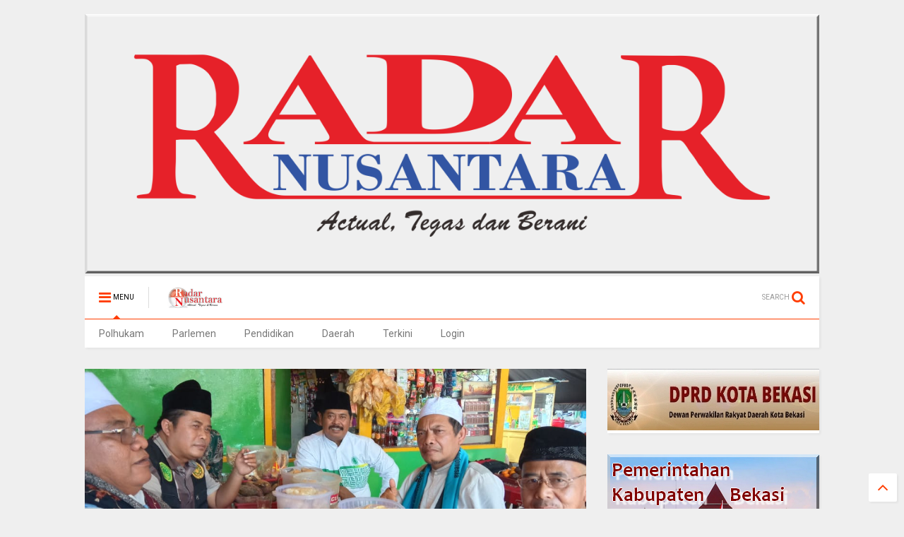

--- FILE ---
content_type: text/javascript; charset=UTF-8
request_url: https://www.radarnusantara.com/feeds/posts/default/-/Kab.%20Bandung?max-results=4&start-index=2551&alt=json-in-script&callback=jQuery1111005349647641891875_1768609258292&_=1768609258293
body_size: 10507
content:
// API callback
jQuery1111005349647641891875_1768609258292({"version":"1.0","encoding":"UTF-8","feed":{"xmlns":"http://www.w3.org/2005/Atom","xmlns$openSearch":"http://a9.com/-/spec/opensearchrss/1.0/","xmlns$blogger":"http://schemas.google.com/blogger/2008","xmlns$georss":"http://www.georss.org/georss","xmlns$gd":"http://schemas.google.com/g/2005","xmlns$thr":"http://purl.org/syndication/thread/1.0","id":{"$t":"tag:blogger.com,1999:blog-8338290086939464033"},"updated":{"$t":"2026-01-17T07:09:50.748+07:00"},"category":[{"term":"Terkini"},{"term":".berita terkini"},{"term":"Daerah"},{"term":"Berita terkini"},{"term":"Kab. Bandung"},{"term":"Bekasi"},{"term":"Pandeglang"},{"term":"Subang"},{"term":"Jakarta"},{"term":"Kab.Bandung"},{"term":"Purwakarta"},{"term":"Pekanbaru Riau"},{"term":"Kuningan"},{"term":"bali"},{"term":"Tolitoli"},{"term":"Pontianak"},{"term":"tabanan"},{"term":"Lingga"},{"term":"denpasar"},{"term":"karangasem"},{"term":"gianyar"},{"term":"PARIMO"},{"term":"bangli"},{"term":"Tanjab Barat"},{"term":"MERANTI"},{"term":"Lampung Utara"},{"term":"badung"},{"term":"Depok"},{"term":"medan"},{"term":"Sulteng"},{"term":"Pekanbaru"},{"term":"Muara Enim"},{"term":"Sampit"},{"term":"Majalengka"},{"term":"klungkung"},{"term":"bolmong"},{"term":"Kalbar"},{"term":"Sukabumi"},{"term":"Cirebon"},{"term":"Oku Selatan"},{"term":"Mojokerto"},{"term":"Serang"},{"term":"Sulut"},{"term":"muratara"},{"term":"Tasikmalaya"},{"term":"Tangerang"},{"term":"Bener Meriah"},{"term":"Bogor"},{"term":"Lampung Timur"},{"term":"Cimahi"},{"term":"Takalar"},{"term":"Sarolangun"},{"term":"Palu"},{"term":"mangupura"},{"term":"Labura"},{"term":"Kab.Bekasi"},{"term":"Kampar Riau"},{"term":"Sulbar"},{"term":"Banten"},{"term":"Palangka raya"},{"term":"Touna"},{"term":"Karawang"},{"term":"jembrana"},{"term":"Sorong"},{"term":"Tulungagung"},{"term":"Kapuas Hulu"},{"term":"Kampar"},{"term":"Kalteng"},{"term":"Dabo Singkep"},{"term":"Dairi"},{"term":"buleleng"},{"term":"PAPUA BARAT"},{"term":"Beltim"},{"term":"Bandung"},{"term":"Belitung"},{"term":"MAMUJU"},{"term":"lebak"},{"term":"metro"},{"term":"makassar"},{"term":"kab .Bandung"},{"term":"Riau"},{"term":"Ciamis"},{"term":"Malang"},{"term":"Simalungun"},{"term":"kab. bekasi"},{"term":"Lampung Barat"},{"term":"MAMASA"},{"term":"Sumedang"},{"term":"KARO"},{"term":"PATI"},{"term":"Dumoga"},{"term":"Brebes"},{"term":"Donggala"},{"term":"BENGKALIS"},{"term":"Tebing Tinggi"},{"term":"Sibolga"},{"term":"Papua"},{"term":"Banyuwangi"},{"term":"Manokwari"},{"term":"Jambi"},{"term":"Polhukam"},{"term":"Tanjung Enim"},{"term":"Kab. Tasikmalaya"},{"term":"tanggamus"},{"term":"Kab. Kuningan"},{"term":"Tanjab Timur"},{"term":"Deli Serdang"},{"term":"SURABAYA"},{"term":"lombok timur"},{"term":"Tanah Karo"},{"term":"Penukal Abab Lematang Ilir (PALI)"},{"term":"KAB. KARO"},{"term":"KUDUS"},{"term":"Kotamobagu"},{"term":"Aceh Tengah"},{"term":"Sumut"},{"term":"Cikarang"},{"term":"Tapanuli Tengah"},{"term":"Tangerang Selatan"},{"term":"Gowa"},{"term":"Palembang"},{"term":"Jepara"},{"term":"LAMPUNG METRO"},{"term":"Sigi"},{"term":"kab.Tasikmalaya"},{"term":"Batam"},{"term":"Lampung"},{"term":"Garut"},{"term":"DPRD Kota Bekasi"},{"term":"Natuna"},{"term":"Radar Artikel"},{"term":"Sumbar"},{"term":"Buol"},{"term":"merangin"},{"term":"Manggar"},{"term":"Pekalongan"},{"term":"LANTAMAL V"},{"term":"Kediri"},{"term":"Mukomuko"},{"term":"Pendidikan"},{"term":"sampang"},{"term":"ACEH SINGKIL"},{"term":"Bengkayang"},{"term":"NTB"},{"term":"Doloksanggul"},{"term":"Mesuji"},{"term":"Semarang"},{"term":"batu bara"},{"term":"Manado"},{"term":"BOGOR TIMUR"},{"term":"LAMPUNG SELATAN"},{"term":"gorontalo"},{"term":"amlapura"},{"term":"batang"},{"term":"Paluta"},{"term":"singaraja"},{"term":"kubu raya"},{"term":"Kab. Brebes"},{"term":"Samarinda"},{"term":"Cilegon"},{"term":"Jawa Barat"},{"term":"Putussibau"},{"term":"blahbatuh"},{"term":"ragam"},{"term":"sulawesi tengah"},{"term":"toba"},{"term":"Pringsewu"},{"term":"Sabang"},{"term":"Jayapura"},{"term":"Rokan Hilir"},{"term":"banggai"},{"term":"sumenep"},{"term":"tarutung"},{"term":"Bukit Tinggi"},{"term":"INHIL"},{"term":"Oku Timur"},{"term":"Jember"},{"term":"demak"},{"term":"Serdang Bedagai"},{"term":"Kab.Nganjuk"},{"term":"Pematangsiantar"},{"term":"cikampek"},{"term":"bantaeng"},{"term":"lawang kidul"},{"term":"sumsel"},{"term":"sintang"},{"term":"indralaya"},{"term":"palelawan"},{"term":"Semarapura"},{"term":"Cileungsi"},{"term":"BANDAR LAMPUNG"},{"term":"Tegal"},{"term":"Kab.Tangerang"},{"term":"Soppeng"},{"term":"WAY KANAN"},{"term":"kab.bogor"},{"term":"lotim.berita terkini"},{"term":"mengwi"},{"term":"Kab.Sumedang"},{"term":"luwuk banggai"},{"term":"Aceh"},{"term":"Pagaralam"},{"term":"Indramayu"},{"term":"Kab. Bogor"},{"term":"MUSI RAWAS"},{"term":"Sergai"},{"term":"Sragen"},{"term":"Kominfo Kab.Bekasi"},{"term":"Sulawesi Selatan"},{"term":"morowali"},{"term":"Dumai"},{"term":"Parlemen"},{"term":"Sulsel"},{"term":"Tapanuli Utara"},{"term":"Lahat"},{"term":"kab Bandung"},{"term":"KOTA METRO"},{"term":"Kab.Way kanan"},{"term":"kuta utara"},{"term":"abiansemal"},{"term":"kuta"},{"term":"pesawaran"},{"term":"KEEROM"},{"term":"Kab. Serang"},{"term":"LHOKSEUMAWE"},{"term":"Ngada"},{"term":"Kaltim"},{"term":"kab.pekalongan"},{"term":"pelalawan"},{"term":"ubud"},{"term":"Jabar"},{"term":"SIAK"},{"term":"nunukan"},{"term":"Aceh Tamiang"},{"term":"Banjar"},{"term":"Bolmong selatan"},{"term":"Pangandaran"},{"term":"Puncak Jaya"},{"term":"SOLOK"},{"term":"Bandung Barat"},{"term":"HL"},{"term":"Jeneponto"},{"term":"Kab. Toba"},{"term":"Kerinci"},{"term":"Lampung Tengah"},{"term":"Palas"},{"term":"Poso"},{"term":"Waisai"},{"term":"balige"},{"term":"Luwuk"},{"term":"boltim"},{"term":"Nias barat"},{"term":"Padang"},{"term":"Pakpak Bharat"},{"term":"Pangkalpinang"},{"term":"Parigi Moutong"},{"term":"advertorial"},{"term":"agam"},{"term":"LANTAMAL X JAYAPURA"},{"term":"Labuhan Batu"},{"term":"Trenggalek"},{"term":"humbahas"},{"term":"lampura"},{"term":"patrol"},{"term":"BENGKULU SELATAN"},{"term":"Cianjur"},{"term":"EMPAT LAWANG"},{"term":"Seruyan"},{"term":"bukittinggi"},{"term":"Banda Aceh"},{"term":"Belitung Timur"},{"term":"KETAPANG"},{"term":"Sanggau"},{"term":"Selayar"},{"term":".kalbar"},{"term":"Cibinong"},{"term":"LUBUK LINGGAU"},{"term":"belu"},{"term":"rokan hulu"},{"term":"Blitar"},{"term":"Nasional"},{"term":"SIDRAP"},{"term":"SUMATERA UTARA"},{"term":"kalimantan timur"},{"term":"lubuklinggau"},{"term":"peristiwa"},{"term":"Cilacap"},{"term":"Indrapura"},{"term":"Jawa Tengah"},{"term":"Musi Banyuasin"},{"term":"Opini"},{"term":"Padang Lawas"},{"term":"SINGKAWANG"},{"term":"bolsel"},{"term":"kuansing"},{"term":"kuta selatan"},{"term":"mataram"},{"term":"melawi"},{"term":"Jawa Timur"},{"term":"Kutai Timur"},{"term":"NTT"},{"term":"P.SIANTAR"},{"term":"Pasaman"},{"term":"TANJUNG PINANG"},{"term":"Tetkini"},{"term":"Tulang Bawang"},{"term":"Yogyakarta"},{"term":"Banyumas"},{"term":"Catatan Radar Nusantara"},{"term":"Kab. Sukabumi"},{"term":"Lombok tengah"},{"term":"PAYAKUMBUH"},{"term":"kerobokan"},{"term":"liwa"},{"term":"KABANJAHE"},{"term":"KARIMUN"},{"term":"Kab.Samosir"},{"term":"LOTIM"},{"term":"Teekini"},{"term":"benoa"},{"term":"siak hulu"},{"term":"DPRD Kab. Bekasi"},{"term":"Hukum"},{"term":"KOTIM"},{"term":"Kab.Malang"},{"term":"Kepulauan Riau"},{"term":"Kutim"},{"term":"RANGSANG"},{"term":"Terkin"},{"term":"Terkino"},{"term":"tebingtinggi barat"},{"term":"tuba barat"},{"term":"DIY"},{"term":"Kalimantan Barat"},{"term":"Kalsel"},{"term":"Kota Sorong"},{"term":"PARIAMAN"},{"term":"Rabat"},{"term":"SELAT PANJANG"},{"term":"Singaparna"},{"term":"Tulang Bawang Barat"},{"term":"kab. tangerang"},{"term":"landak"},{"term":"metro lampung"},{"term":"solo"},{"term":"Aekkanopan"},{"term":"BATU"},{"term":"Bangka Belitung"},{"term":"Bintan"},{"term":"KUTAI KERTANEGARA"},{"term":"Korupsi"},{"term":"Kuala Tungkal"},{"term":"Lubuk Pakam"},{"term":"Lumajang"},{"term":"Maluku"},{"term":"SIDOARJO"},{"term":"Solok Selatan"},{"term":"kota pekalongan"},{"term":"muba"},{"term":"primo"},{"term":"terkiri"},{"term":"Banjarnegara"},{"term":"DPRD LamSel"},{"term":"INHU"},{"term":"Kab. Kapuas Hulu"},{"term":"Kab.Sergai"},{"term":"MERAUKE"},{"term":"Minahasa"},{"term":"New York City"},{"term":"Parigi"},{"term":"TANOYAN"},{"term":"Tanah bumbu"},{"term":"Tapanuli Selatan"},{"term":"denpasar timur"},{"term":"tanjung agung"},{"term":"tanjung morawa"},{"term":"tapung hulu"},{"term":"Asahan"},{"term":"BALIKPAPAN"},{"term":"BANGKINANG"},{"term":"BENGKULU"},{"term":"Bitung"},{"term":"Halaman Rohani"},{"term":"JATIM"},{"term":"Kristen"},{"term":"LEMBATA"},{"term":"MAMUJU TENGAH"},{"term":"MATENG"},{"term":"Ogan Ilir"},{"term":"Pemkab Bekasi"},{"term":"Rohil"},{"term":"ambon"},{"term":"bandara"},{"term":"kab"},{"term":"langkat"},{"term":"musirawas"},{"term":"pekan baru"},{"term":"pulau merbau"},{"term":"sekadau"},{"term":".beritaterkini"},{"term":"Banyuasin"},{"term":"Barru"},{"term":"Batur"},{"term":"HUMAS BELTIM"},{"term":"Indragiri hulu"},{"term":"Jombang"},{"term":"KATINGAN"},{"term":"Kab. Serdang Bedagai"},{"term":"Kuala Kapuas"},{"term":"LIMAPULUHKOTA"},{"term":"Lombok"},{"term":"Lombok barat"},{"term":"Magelang"},{"term":"Minahasa Selatan"},{"term":"Mitra"},{"term":"PASSI TIMUR"},{"term":"Pasuruan"},{"term":"Pemkot Bekasi"},{"term":"Sinjai"},{"term":"Sumatera Selatan"},{"term":"Sumbawa"},{"term":"Tambraw - RN"},{"term":"Teminabuan"},{"term":"Terkinii"},{"term":"derah"},{"term":"dharmasraya"},{"term":"jateng"},{"term":"kab. malang"},{"term":"kayong utara"},{"term":"merak"},{"term":"raja ampat"},{"term":"situbondo"},{"term":"tekini"},{"term":"toili banggai"},{"term":"(Merlung)"},{"term":"ALAI."},{"term":"Aceh Utara"},{"term":"Bolmong raya"},{"term":"Denpasa"},{"term":"Indonesia"},{"term":"KAB.SINJAI"},{"term":"KEPRI"},{"term":"KOTA KOTOMOBAGU"},{"term":"Kendari"},{"term":"MALUKU UTARA"},{"term":"Pulang Pisau"},{"term":"Sumbawa Barat(NTB)"},{"term":"TANAH JAWA"},{"term":"TOMOHON"},{"term":"beritaterkini"},{"term":"jakarta selatan"},{"term":"jimbaran"},{"term":"kriminal"},{"term":"kupang"},{"term":"mangapura"},{"term":"negara"},{"term":"pali"},{"term":"pangkalanbun"},{"term":"purbalingga"},{"term":"rejang lebong"},{"term":"talangpadang"},{"term":"telukuantan"},{"term":"Bagansiapiapi"},{"term":"Dolok"},{"term":"KOTAMIBAGU"},{"term":"KOTAWARINGIN TIMUR"},{"term":"Kab 50 Kota"},{"term":"Kajen"},{"term":"Kampar Kiri"},{"term":"Muaro Jambi"},{"term":"REMBANG"},{"term":"Sorong selatan"},{"term":"Surakarta"},{"term":"Terkiji"},{"term":"Termini"},{"term":"Timika"},{"term":"baturaja"},{"term":"belawan"},{"term":"binjai"},{"term":"bolmong timur"},{"term":"bone"},{"term":"jaka"},{"term":"jakarta timur"},{"term":"kab. langkat"},{"term":"kaimana"},{"term":"kepahiang"},{"term":"kuantan Sengingi"},{"term":"kubu"},{"term":"langsa"},{"term":"namlea"},{"term":"ngawi"},{"term":"pandegelang"},{"term":"pangkep"},{"term":"papua tengah"},{"term":"probolinggo"},{"term":"sukawati"},{"term":"tanggerang"},{"term":"tanjung balai"},{"term":"."},{"term":"BATANG HARI"},{"term":"BER"},{"term":"BOLAANG MONGONDOW"},{"term":"Cibitung"},{"term":"Daik Lingga"},{"term":"Ekonomi"},{"term":"GROBOGAN"},{"term":"Gresik"},{"term":"KABUPATEN SINJAI"},{"term":"KABUPATEN SINJAJ"},{"term":"LOLAYAN"},{"term":"Lamongan"},{"term":"MAMAJU.RN"},{"term":"MORUT"},{"term":"Merbau"},{"term":"OKI"},{"term":"PACITAN"},{"term":"Pangkalan Kerinci"},{"term":"Radar Selebrity"},{"term":"Sangatta kutim"},{"term":"Sulawesi"},{"term":"TERKNI"},{"term":"Tambraw"},{"term":"Terjini"},{"term":"Terki i"},{"term":"aimas"},{"term":"balut.berita terkini"},{"term":"batang kuis"},{"term":"bekasi terkini"},{"term":"beriita terkini"},{"term":"berit terkini"},{"term":"bolmong utara"},{"term":"bunta banggai"},{"term":"cilengsi"},{"term":"duri"},{"term":"gunungsitoli"},{"term":"iklan"},{"term":"jakarta utara"},{"term":"kab. Karawang"},{"term":"kab.barru"},{"term":"kab.langkat"},{"term":"kab.sorong"},{"term":"kapuas"},{"term":"kotawaringin barat"},{"term":"kuta badung"},{"term":"majene"},{"term":"makasar"},{"term":"muara bungo"},{"term":"padang pariaman"},{"term":"papua barat daya"},{"term":"pemalang"},{"term":"radar"},{"term":"rangsang pesisir"},{"term":"selong"},{"term":"sungai tohor"},{"term":"takengon"},{"term":"tapung"},{"term":"tembilahan"},{"term":"tolitol"},{"term":"tolotoli"},{"term":"ACEH TENGGARA"},{"term":"ACEH TIMUR"},{"term":"BOYOLALI"},{"term":"Bangka Tengah"},{"term":"Bima"},{"term":"Bintuni"},{"term":"Blora"},{"term":"Casablanca"},{"term":"Cirebon Kota"},{"term":"Dompu"},{"term":"Dumoga Utara"},{"term":"Fakfak"},{"term":"Gunung Putri"},{"term":"Jakarta barat"},{"term":"Jayawijaya"},{"term":"KAB. CIREBON"},{"term":"KAB. PELALAWAN"},{"term":"KOBAR"},{"term":"KOTA MANNA"},{"term":"Kalimantan Selatan"},{"term":"Kota Maba"},{"term":"Luwu"},{"term":"MOROWALI UTARA"},{"term":"Madiun"},{"term":"Maluku tengah"},{"term":"Manggarai"},{"term":"Mauk"},{"term":"Minahasa Tenggara"},{"term":"Minut"},{"term":"Nangka Bulik"},{"term":"OKU"},{"term":"PADANG PANJANG"},{"term":"PEBAYURAN"},{"term":"PESISIR SELATAN"},{"term":"PN.TIPIKOR"},{"term":"Pakuhaji"},{"term":"Panang Enim"},{"term":"Pesisir  Barat"},{"term":"Pesisir Barat"},{"term":"Politik"},{"term":"Purwokerto"},{"term":"SELATPANJANG"},{"term":"SEMOGA"},{"term":"SENTANI"},{"term":"Sangihe"},{"term":"Sunggal"},{"term":"TERKINIP"},{"term":"Terkinj"},{"term":"Terkuni"},{"term":"Terlini"},{"term":"Tulung agung"},{"term":"anjatan"},{"term":"bangka"},{"term":"bangka barat"},{"term":"barito utara"},{"term":"baturiti"},{"term":"berita terkinu"},{"term":"blahbatu"},{"term":"bolmut"},{"term":"cikarang utara"},{"term":"daeeah"},{"term":"daer"},{"term":"daerah Terkini"},{"term":"deliserdang"},{"term":"ende"},{"term":"gunung mas"},{"term":"kab.buru"},{"term":"kab.garut"},{"term":"kabBandung"},{"term":"karanganyar"},{"term":"kolaka"},{"term":"kotabaru"},{"term":"malaka"},{"term":"manggarai barat"},{"term":"maros"},{"term":"mimika"},{"term":"monokwari"},{"term":"muara Tami"},{"term":"murung raya"},{"term":"padang sidimpuan"},{"term":"pakuan ratu"},{"term":"palu utara"},{"term":"pamekasan"},{"term":"parapat"},{"term":"penang Enim"},{"term":"perimo"},{"term":"polres Pekalongan"},{"term":"rote ndao"},{"term":"sambas"},{"term":"siborongborong"},{"term":"slawi"},{"term":"sleman"},{"term":"tanah datar"},{"term":"tanjungenim"},{"term":"tapteng"},{"term":"tasik"},{"term":"tebing"},{"term":"temanggung"},{"term":"tembuku"},{"term":"tolikara"},{"term":"AS"},{"term":"Alor"},{"term":"Anyer"},{"term":"BALAESANG"},{"term":"BANGKEP - RN"},{"term":"BENGKULU UTARA"},{"term":"BERI"},{"term":"BMKG"},{"term":"BMR"},{"term":"BNN"},{"term":"BOLNONG"},{"term":"BUMIMORO"},{"term":"BUNGKU"},{"term":"BUTENG"},{"term":"Bandar Seri Begawan"},{"term":"Bangun Purba"},{"term":"Banguwangi"},{"term":"Banjarmasin"},{"term":"Barito Selatan"},{"term":"Bekasi Utara"},{"term":"Bojonegoro"},{"term":"Bola"},{"term":"Brastagi"},{"term":"CIKARANG BARAT"},{"term":"CIKARANG PUSAT"},{"term":"Cikampek barat"},{"term":"Cikande"},{"term":"Cimanggung"},{"term":"Cisarua"},{"term":"Deli tua"},{"term":"Dentim"},{"term":"Erkini"},{"term":"Erknkÿ\n\nTerkini"},{"term":"Flores Timur"},{"term":"Gayo Lues"},{"term":"HSU"},{"term":"Halmahera"},{"term":"Halmahera Barat"},{"term":"Halmahera Tengah"},{"term":"Haltim"},{"term":"INDRA"},{"term":"KAB. DAIRI"},{"term":"KAB.BOGOR.BERITA TERKINI"},{"term":"KAB.SEMARANG"},{"term":"KARIMUN - RN"},{"term":"KEBUMEN"},{"term":"KOTA BATU"},{"term":"Kab. Gumas"},{"term":"Kab. Minahasa Tenggara"},{"term":"Kab.Caringin"},{"term":"Kab.Dogiyai Papua Tengah"},{"term":"Kabupaten Bandung Barat"},{"term":"Kec.Ukui"},{"term":"Kep.Seribu"},{"term":"Kolaka Utara"},{"term":"Kotabumi"},{"term":"Kronjo"},{"term":"LAMBATA"},{"term":"LAMPUNGUTARA"},{"term":"LUBUKSIKAPING"},{"term":"Labuhan Bajo"},{"term":"Lembang"},{"term":"Loksado"},{"term":"Lombok Utara"},{"term":"London"},{"term":"Lumanjang"},{"term":"M.Labuhan"},{"term":"MEMPAWAH"},{"term":"Mabar"},{"term":"Maroko"},{"term":"Maybrat"},{"term":"Mekar Baru"},{"term":"Minahasa Utara"},{"term":"Minas"},{"term":"Muara Belida"},{"term":"Muara Bulian"},{"term":"Nabire"},{"term":"Nagan Raya"},{"term":"Naibenu"},{"term":"Oksibil"},{"term":"P. Bharat"},{"term":"PARIMOUT"},{"term":"PARUNG PANJANG"},{"term":"PASSI"},{"term":"PIPIKORO"},{"term":"PROTOKOL DOLOK SANGGUL"},{"term":"PT Bukit Asam"},{"term":"Pagimana"},{"term":"Pahuwato"},{"term":"Papandayan"},{"term":"Papua Selatan"},{"term":"Pasangkayu"},{"term":"Pasir Pangarayan"},{"term":"Patia"},{"term":"Penajam Paser Utara"},{"term":"Permohonan"},{"term":"Pilkada"},{"term":"RANGSANG BARAT"},{"term":"Renah mendalu"},{"term":"Rongurnihuta"},{"term":"SAMPI"},{"term":"SEMOGA TENGGARA"},{"term":"SINGKEP BARAT"},{"term":"SUKABUM"},{"term":"SUMB"},{"term":"Seram Bagian Barat"},{"term":"Sibolangit"},{"term":"Sijunjung"},{"term":"Sosa"},{"term":"Sugiwaras"},{"term":"Sukoharjo"},{"term":"Sukra"},{"term":"Sulawesi Utara"},{"term":"Sungai Penuh"},{"term":"TAMBANG"},{"term":"TERJUN GAJAH"},{"term":"TERKINIO"},{"term":"Tabah Bumbu"},{"term":"Tabalong(Kalimantan Selatan)"},{"term":"Tanjabtim"},{"term":"Tanjung Jabung timur"},{"term":"Teelini"},{"term":"Telawang"},{"term":"Tenggarong"},{"term":"Terk"},{"term":"Terki"},{"term":"Terkii"},{"term":"Terkimi"},{"term":"Terkin8"},{"term":"Terkinin"},{"term":"Terkinu"},{"term":"Terkuuu"},{"term":"Toabo"},{"term":"Tokyo"},{"term":"Trkini"},{"term":"Tterkini"},{"term":"Tuerkini"},{"term":"Twrkini"},{"term":"Undangan"},{"term":"Waibakul"},{"term":"aceh besar"},{"term":"aek kanopan"},{"term":"ampana"},{"term":"babel"},{"term":"badau"},{"term":"bakan"},{"term":"banggai kepulauan"},{"term":"bangka selatan"},{"term":"bangkalan"},{"term":"bangkep"},{"term":"bekasai"},{"term":"bekasi berita terkini"},{"term":"benakat"},{"term":"bener"},{"term":"berastagi"},{"term":"beria terkini"},{"term":"berita"},{"term":"berita berita terkini"},{"term":"berita teekini"},{"term":"berita terikini"},{"term":"berita terki"},{"term":"berita terkini daerah"},{"term":"berita terkini."},{"term":"berita terkinia"},{"term":"berita terkink"},{"term":"berita tetkini"},{"term":"beritq terkini"},{"term":"berta terkini"},{"term":"bireuen"},{"term":"bolmongsiar"},{"term":"bolong mopusi"},{"term":"bondowoso"},{"term":"bualu"},{"term":"citeureup"},{"term":"daeah"},{"term":"daeha"},{"term":"daera"},{"term":"daerh"},{"term":"donri donri"},{"term":"eretan"},{"term":"fakta"},{"term":"gilimanuk"},{"term":"halma"},{"term":"hamparan perak"},{"term":"hulu sungai"},{"term":"info"},{"term":"inhilriau"},{"term":"jatijajar"},{"term":"kab. Agam"},{"term":"kab. Garut"},{"term":"kab. Kajen"},{"term":"kab. buru"},{"term":"kab.agam"},{"term":"kab.beka"},{"term":"kalideres"},{"term":"kalipuro"},{"term":"kara"},{"term":"karawang Berita terkini"},{"term":"katapang"},{"term":"keban agung"},{"term":"keritang inhil"},{"term":"kintamani"},{"term":"klapanunggal"},{"term":"kolaka timur"},{"term":"konawe selatan"},{"term":"kota agung"},{"term":"kuala lumpur"},{"term":"kuantan"},{"term":"kutai barat"},{"term":"l"},{"term":"labusel"},{"term":"lolak"},{"term":"lubuk sikaping"},{"term":"lubuksikapaing"},{"term":"lukun"},{"term":"m"},{"term":"madina"},{"term":"madura"},{"term":"mahakam hulu"},{"term":"majaMajalengka"},{"term":"majalMajalengka"},{"term":"majaleMajalengka"},{"term":"majalenMajalengka"},{"term":"majalengMajalengka"},{"term":"maka"},{"term":"mancanegara"},{"term":"mandau"},{"term":"mangupira"},{"term":"mansel"},{"term":"marga"},{"term":"mentawai"},{"term":"merek"},{"term":"meulaboh"},{"term":"miranti"},{"term":"moskow"},{"term":"negara batin"},{"term":"nusa dua"},{"term":"olahraga"},{"term":"ottawa"},{"term":"palopo"},{"term":"pancur batu"},{"term":"pand"},{"term":"pandan"},{"term":"pande"},{"term":"pantai labu"},{"term":"pasbar"},{"term":"pecatu"},{"term":"pemekas"},{"term":"penanaman"},{"term":"pengkadan"},{"term":"perbaungan"},{"term":"pesel"},{"term":"pinrang"},{"term":"pintianak"},{"term":"polda"},{"term":"polda jabar"},{"term":"polman"},{"term":"ponorogo"},{"term":"pontia"},{"term":"prabumulih"},{"term":"pulau tidung"},{"term":"pulpis"},{"term":"rambang dangku"},{"term":"rantauprapat"},{"term":"rengasdengklok"},{"term":"rengat"},{"term":"rokan"},{"term":"sambilan"},{"term":"sar"},{"term":"semende"},{"term":"sentul"},{"term":"sian"},{"term":"sibau hulu"},{"term":"sidikalang"},{"term":"silaen"},{"term":"simpang apek"},{"term":"singosari"},{"term":"suabang"},{"term":"sub"},{"term":"sulawesi tenggara"},{"term":"sumatera"},{"term":"sumba barat"},{"term":"tabana"},{"term":"tajabbarat"},{"term":"taka"},{"term":"tana toraja"},{"term":"tanah"},{"term":"tangg"},{"term":"tanjabbar"},{"term":"tanjung benoa"},{"term":"tanjung makmur"},{"term":"tanjung samak"},{"term":"tanjung selor"},{"term":"tanjungperak"},{"term":"tarakan"},{"term":"tarutu"},{"term":"tebi"},{"term":"tebin"},{"term":"tebing tinggi timur"},{"term":"teluk bintani"},{"term":"teluk buntal"},{"term":"tenan"},{"term":"ter"},{"term":"ternate"},{"term":"toun"},{"term":"tuba"},{"term":"wajo"},{"term":"warseno"},{"term":"way tuba"},{"term":"wonosari"}],"title":{"type":"text","$t":"RADAR NUSANTARA NEWS"},"subtitle":{"type":"html","$t":"RADAR NUSANTARA GROUP"},"link":[{"rel":"http://schemas.google.com/g/2005#feed","type":"application/atom+xml","href":"https:\/\/www.radarnusantara.com\/feeds\/posts\/default"},{"rel":"self","type":"application/atom+xml","href":"https:\/\/www.blogger.com\/feeds\/8338290086939464033\/posts\/default\/-\/Kab.+Bandung?alt=json-in-script\u0026start-index=2551\u0026max-results=4"},{"rel":"alternate","type":"text/html","href":"https:\/\/www.radarnusantara.com\/search\/label\/Kab.%20Bandung"},{"rel":"hub","href":"http://pubsubhubbub.appspot.com/"},{"rel":"previous","type":"application/atom+xml","href":"https:\/\/www.blogger.com\/feeds\/8338290086939464033\/posts\/default\/-\/Kab.+Bandung\/-\/Kab.+Bandung?alt=json-in-script\u0026start-index=2547\u0026max-results=4"},{"rel":"next","type":"application/atom+xml","href":"https:\/\/www.blogger.com\/feeds\/8338290086939464033\/posts\/default\/-\/Kab.+Bandung\/-\/Kab.+Bandung?alt=json-in-script\u0026start-index=2555\u0026max-results=4"}],"author":[{"name":{"$t":"Unknown"},"email":{"$t":"noreply@blogger.com"},"gd$image":{"rel":"http://schemas.google.com/g/2005#thumbnail","width":"16","height":"16","src":"https:\/\/img1.blogblog.com\/img\/b16-rounded.gif"}}],"generator":{"version":"7.00","uri":"http://www.blogger.com","$t":"Blogger"},"openSearch$totalResults":{"$t":"3876"},"openSearch$startIndex":{"$t":"2551"},"openSearch$itemsPerPage":{"$t":"4"},"entry":[{"id":{"$t":"tag:blogger.com,1999:blog-8338290086939464033.post-1176685720529365062"},"published":{"$t":"2020-05-11T14:47:00.000+07:00"},"updated":{"$t":"2020-05-11T14:47:41.727+07:00"},"category":[{"scheme":"http://www.blogger.com/atom/ns#","term":"Kab. Bandung"},{"scheme":"http://www.blogger.com/atom/ns#","term":"Terkini"}],"title":{"type":"text","$t":"Pengecekan PSBB di Check Poin Cileunyi Batas Kota "},"content":{"type":"html","$t":"\u003Cdiv class=\"separator\" style=\"clear: both; text-align: center;\"\u003E\n\u003Ca href=\"https:\/\/blogger.googleusercontent.com\/img\/b\/R29vZ2xl\/AVvXsEj-nACGZRNUvIdJDp4B3vmgKpF7yuzmg1pbJ_W0Yw5JYKbs0JwSXomdejTrAAd5h9LEjwVpRUXqH6JGo4FOPil7NvPXrahwWO7kAxhUazC6abbW_GcPhN98sa8g1Ley5uZHZs5YKlTcHXWE\/s1600\/2020-05-11_13.02.44+%25281%2529.jpg\" imageanchor=\"1\" style=\"margin-left: 1em; margin-right: 1em;\"\u003E\u003Cimg border=\"0\" data-original-height=\"700\" data-original-width=\"880\" height=\"254\" src=\"https:\/\/blogger.googleusercontent.com\/img\/b\/R29vZ2xl\/AVvXsEj-nACGZRNUvIdJDp4B3vmgKpF7yuzmg1pbJ_W0Yw5JYKbs0JwSXomdejTrAAd5h9LEjwVpRUXqH6JGo4FOPil7NvPXrahwWO7kAxhUazC6abbW_GcPhN98sa8g1Ley5uZHZs5YKlTcHXWE\/s320\/2020-05-11_13.02.44+%25281%2529.jpg\" width=\"320\" \/\u003E\u003C\/a\u003E\u003C\/div\u003E\n\u003Cb\u003EKab. Bandung, RN\u003C\/b\u003E\u003Cbr \/\u003E\nPenerapan Pembatasan Sosial Berskala Besar (PSBB) Jawa Barat, Tim Gabungan Polsek Cileunyi Polresta Bandung, lakukan sejumlah pemeriksaan kepada para pengendara roda dua maupun Roda 4 yang melintas di Pos Check Point Cileunyi Batas Kota Jl. Raya Cibiru-Cileunyi. Senin (11\/05\/2020)\u003Cbr \/\u003E\n\u003Cbr \/\u003E\nMasih banyaknya para pengendara khususnya roda dua yang datang dari Kota Bandung menuju Kabupaten Bandung yang tidak taat terhadap aturan pemerintah dalam PSBB membuat anggota gabungan Polsek Cileunyi Polresta Bandung bersama Koramil 2413 Cileunyi, Dishub dan Satpol PP Kabupaten Bandung lebih extra memperketat pemeriksaan\u0026nbsp; protokol Kesehatan berupa alat pelindung diri (APD) bagi pengendara yang melintas seperti Masker dan Sarung tangan.\u003Cbr \/\u003E\n\u003Cbr \/\u003E\nKapolsek Cileunyi Kompol Sururi, SH mengatakan,pada kegiatan tersebut Anggota dilapangan dalam pelaksanaan Pemeriksaan PSBB lebih menitikberatkan dengan penyampaian himbauan khususnya untuk pengendara roda dua yang berboncengan.\u003Cbr \/\u003E\n\u003Cbr \/\u003E\n\"bagi pengendara Roda 2 yang berboncengan kita lakukan pemeriksaan kelengkapan, seperti penggunaan masker dan sarung tangan, juga Kelengkapan lainnya seperti Surat Jalan dari instansi terkait, mau kemana dan apa tujuannya.\" Kata Sururi\u003Cbr \/\u003E\n\u003Cbr \/\u003E\nDari hasil Pantauan dilapangan mayoritas masih banyak pengendara roda dua yang tidak memakai sarung tangan dan masker.\u003Cbr \/\u003E\n\u003Cbr \/\u003E\n\"Kami masih berikan teguran dan himbauan untuk mereka yang melanggar dan apabila tidak mau mengikuti aturan terpaksa kami beri sanksi sesuai dengan aturan perundang-undangan,\" Ujarnya.\u003Cbr \/\u003E\n\u003Cbr \/\u003E\nLebih lanjut, Kapolresta Bandung Kombes Pol Hendra Kurniawan, S.I.K melalui Kapolsek Cileunyi Kompol Sururi, SH menyampaikan \"Dengan diadakannya pemeriksaan pada PSBB Jawa Barat tersebut bertujuan untuk memberikan rasa nyaman dan aman bagi masyarakat.\u003Cbr \/\u003E\n\u003Cbr \/\u003E\nDimana para pengendara harus taati aturan-aturan selama PSBB yang telah dikeluarkan oleh Gugus Tugas Provinsi Jawa Barat tentang protokol kesehatan dalam mencegah penyebaran Covid-19,\"ujarnya.\u003Cbr \/\u003E\n\u003Cbr \/\u003E\n\"Pada intinya warga harus taati aturan yang ada selama pemberlakuan PSBB ini, untuk kita dan demi kepentingan kita bersama pandemi covid-19 ini.\" pungkasnya.\u003Cb\u003E(Iding)\u003C\/b\u003E\u003Cbr \/\u003E\n\u003Cbr \/\u003E"},"link":[{"rel":"replies","type":"application/atom+xml","href":"https:\/\/www.radarnusantara.com\/feeds\/1176685720529365062\/comments\/default","title":"Posting Komentar"},{"rel":"replies","type":"text/html","href":"https:\/\/www.radarnusantara.com\/2020\/05\/pengecekan-psbb-di-check-poin-cileunyi.html#comment-form","title":"0 Komentar"},{"rel":"edit","type":"application/atom+xml","href":"https:\/\/www.blogger.com\/feeds\/8338290086939464033\/posts\/default\/1176685720529365062"},{"rel":"self","type":"application/atom+xml","href":"https:\/\/www.blogger.com\/feeds\/8338290086939464033\/posts\/default\/1176685720529365062"},{"rel":"alternate","type":"text/html","href":"https:\/\/www.radarnusantara.com\/2020\/05\/pengecekan-psbb-di-check-poin-cileunyi.html","title":"Pengecekan PSBB di Check Poin Cileunyi Batas Kota "}],"author":[{"name":{"$t":"Unknown"},"email":{"$t":"noreply@blogger.com"},"gd$image":{"rel":"http://schemas.google.com/g/2005#thumbnail","width":"16","height":"16","src":"https:\/\/img1.blogblog.com\/img\/b16-rounded.gif"}}],"media$thumbnail":{"xmlns$media":"http://search.yahoo.com/mrss/","url":"https:\/\/blogger.googleusercontent.com\/img\/b\/R29vZ2xl\/AVvXsEj-nACGZRNUvIdJDp4B3vmgKpF7yuzmg1pbJ_W0Yw5JYKbs0JwSXomdejTrAAd5h9LEjwVpRUXqH6JGo4FOPil7NvPXrahwWO7kAxhUazC6abbW_GcPhN98sa8g1Ley5uZHZs5YKlTcHXWE\/s72-c\/2020-05-11_13.02.44+%25281%2529.jpg","height":"72","width":"72"},"thr$total":{"$t":"0"}},{"id":{"$t":"tag:blogger.com,1999:blog-8338290086939464033.post-7354183898614355382"},"published":{"$t":"2020-05-11T14:43:00.002+07:00"},"updated":{"$t":"2020-05-11T14:43:51.616+07:00"},"category":[{"scheme":"http://www.blogger.com/atom/ns#","term":"Kab. Bandung"},{"scheme":"http://www.blogger.com/atom/ns#","term":"Terkini"}],"title":{"type":"text","$t":"Brimob Pantau Keamanan Pos PAM PSBB Cijapati "},"content":{"type":"html","$t":"\u003Cdiv class=\"separator\" style=\"clear: both; text-align: center;\"\u003E\n\u003Ca href=\"https:\/\/blogger.googleusercontent.com\/img\/b\/R29vZ2xl\/AVvXsEj4Wky72-7eyhKPzECRrfhTeDX50_jI1206cXyhQCEgzdNzyW6fNaAERd8jJ66nYTgzilLkpesP_7yNtIOtRGLKTGj09GmkO2h2rrE1HBMp6CtLACKXf6Hs3PpO52MuUEMX2MCzpHaliRU4\/s1600\/2020-05-11_12.35.19+%25281%2529.jpg\" imageanchor=\"1\" style=\"margin-left: 1em; margin-right: 1em;\"\u003E\u003Cimg border=\"0\" data-original-height=\"547\" data-original-width=\"906\" height=\"193\" src=\"https:\/\/blogger.googleusercontent.com\/img\/b\/R29vZ2xl\/AVvXsEj4Wky72-7eyhKPzECRrfhTeDX50_jI1206cXyhQCEgzdNzyW6fNaAERd8jJ66nYTgzilLkpesP_7yNtIOtRGLKTGj09GmkO2h2rrE1HBMp6CtLACKXf6Hs3PpO52MuUEMX2MCzpHaliRU4\/s320\/2020-05-11_12.35.19+%25281%2529.jpg\" width=\"320\" \/\u003E\u003C\/a\u003E\u003C\/div\u003E\n\u003Cb\u003EKab. Bandung, RN\u003C\/b\u003E\u003Cbr \/\u003E\nTepatnya di pos Check Point Cijapati, yang berada di jalan Raya Cijapati, tepatnya Kp. Cijapati Rw 07 Desa Mekarlaksan Anggota Piket jaga\u0026nbsp; Kompi 2 Batalyon B Pelopor SatBrimob Polda Jabar Dipimpin Oleh Aiptu Kusnadi Surya Hidayat, S.Hi., melaksanakan pemantauan kepada personil gabungan yang sedang melaksanakan pemeriksaan di Pos Pam Check Point dan Pos Pam Ketupat Lodaya 2020. Minggu ( 10\/05\/2020).\u003Cbr \/\u003E\n\u003Cbr \/\u003E\nPersonil gabungan ini terdiri dari TNI-Polri, Dishub dan instansi terkait yang sedang melaksanakan himbauan dan teguran mengenai Physical Distancing agar masyarakat sadar bahayanya Virus Covid-19 ini. mewajibkan setiap pengendara menggunakan masker dan juga mengecek suhu badan pengendara dari arah Garut menuju bandung yang akan memasuki wilayah Cijapati atau Kabupaten Bandung.\u003Cbr \/\u003E\n\u003Cbr \/\u003E\nApabila dalam kegiatan ini masih di temukan beberapa pengendara baik roda dua maupun roda empat yang masih ngeyel atau melanggar akan langsung di berikan sangsi dan tidak di perbolehkan melintas, Semoga dengan kegiatan ini masyarakat bisa mengikuti aturan pemerintah yang sudah berlaku tentang Pebatasan Sosial Bersekala Besar.\u003Cbr \/\u003E\n\u003Cbr \/\u003E\nDalam giat PSBB ini dilakukan Seperti yang di Utarakan oleh Dansat Brimob Polda Jabar Kombes Pol. Asep Saepudin, S.I.K., Bahwa “patroli rutin tersebut, dilaksanakan sebagai bentuk penerapan peraturan Gubernur Jabar No. 30 tahun 2020 tentang pedoman PSBB di Jawa Barat dan keputusan Gubernur Nomor 443\/Kep-240-Hukham\/2020 tentang Pemberlakuan PSBB Di kota Bandung, Kota Cimahi, Kabupaten Bandung, Kabupaten Bandung Barat dan Kabupaten Sumedang dalam rangka percepatan penanganan Covid-19 ” tuturnya.\u003Cbr \/\u003E\n\u003Cbr \/\u003E\nKapolresta Bandung Kombespol Hendra Kurniawan, S.IK melalui Kapolsek Cikancung Akp. Saripudin mengungkapkan bahwa “melalui kegiatan patroli yang dilakukan malam hari atau siang hari yang secara rutin dilakukan oleh Personil Brimob Polda Jabar bertujuan untuk menekan angka kriminalitas yang sangat meresahkan warga sekitar sehingga dengan demikian menciptakan rasa aman dan nyaman bagi warga masyarakat sekitarnya dan mewujudkan kondusifitas lingkungan juga mencegah serta mengantisipasi warga agar jangan sampai melakukan aktifitas yang sifatnya berkerumun ataupun mengundang orang banyak agar meminimalisir dari merebaknya pandemi Virus Corona (Covid-19).” Ungkap Kapolsek\u003Cb\u003E. (Iding)\u003C\/b\u003E\u003Cbr \/\u003E\n\u003Cb\u003E\u003Cbr \/\u003E\u003C\/b\u003E\n\u003Cdiv\u003E\n\u003Cbr \/\u003E\u003C\/div\u003E\n"},"link":[{"rel":"replies","type":"application/atom+xml","href":"https:\/\/www.radarnusantara.com\/feeds\/7354183898614355382\/comments\/default","title":"Posting Komentar"},{"rel":"replies","type":"text/html","href":"https:\/\/www.radarnusantara.com\/2020\/05\/brimob-pantau-keamanan-pos-pam-psbb.html#comment-form","title":"0 Komentar"},{"rel":"edit","type":"application/atom+xml","href":"https:\/\/www.blogger.com\/feeds\/8338290086939464033\/posts\/default\/7354183898614355382"},{"rel":"self","type":"application/atom+xml","href":"https:\/\/www.blogger.com\/feeds\/8338290086939464033\/posts\/default\/7354183898614355382"},{"rel":"alternate","type":"text/html","href":"https:\/\/www.radarnusantara.com\/2020\/05\/brimob-pantau-keamanan-pos-pam-psbb.html","title":"Brimob Pantau Keamanan Pos PAM PSBB Cijapati "}],"author":[{"name":{"$t":"Unknown"},"email":{"$t":"noreply@blogger.com"},"gd$image":{"rel":"http://schemas.google.com/g/2005#thumbnail","width":"16","height":"16","src":"https:\/\/img1.blogblog.com\/img\/b16-rounded.gif"}}],"media$thumbnail":{"xmlns$media":"http://search.yahoo.com/mrss/","url":"https:\/\/blogger.googleusercontent.com\/img\/b\/R29vZ2xl\/AVvXsEj4Wky72-7eyhKPzECRrfhTeDX50_jI1206cXyhQCEgzdNzyW6fNaAERd8jJ66nYTgzilLkpesP_7yNtIOtRGLKTGj09GmkO2h2rrE1HBMp6CtLACKXf6Hs3PpO52MuUEMX2MCzpHaliRU4\/s72-c\/2020-05-11_12.35.19+%25281%2529.jpg","height":"72","width":"72"},"thr$total":{"$t":"0"}},{"id":{"$t":"tag:blogger.com,1999:blog-8338290086939464033.post-3971070337247014528"},"published":{"$t":"2020-05-11T14:42:00.002+07:00"},"updated":{"$t":"2020-05-11T14:42:37.985+07:00"},"category":[{"scheme":"http://www.blogger.com/atom/ns#","term":"Kab. Bandung"},{"scheme":"http://www.blogger.com/atom/ns#","term":"Terkini"}],"title":{"type":"text","$t":"Personil Polsek Banjaran Lakukan Patroli"},"content":{"type":"html","$t":"\u003Cdiv class=\"separator\" style=\"clear: both; text-align: center;\"\u003E\n\u003Ca href=\"https:\/\/blogger.googleusercontent.com\/img\/b\/R29vZ2xl\/AVvXsEgi2qRyobRF-079o7XkQYYhU0nqhR5427aGTa0EgsSZHnPdA-lcgY9rEc-9KzjBIqhcdwFQdHMNj15kL6cQSrWt24943u57MhUGrINKZYNa6OJyoYpl0AQQ8mPiHdvtZ53H0oQXJT2aVEWB\/s1600\/2020-05-11_13.09.58.jpg\" imageanchor=\"1\" style=\"margin-left: 1em; margin-right: 1em;\"\u003E\u003Cimg border=\"0\" data-original-height=\"833\" data-original-width=\"1271\" height=\"209\" src=\"https:\/\/blogger.googleusercontent.com\/img\/b\/R29vZ2xl\/AVvXsEgi2qRyobRF-079o7XkQYYhU0nqhR5427aGTa0EgsSZHnPdA-lcgY9rEc-9KzjBIqhcdwFQdHMNj15kL6cQSrWt24943u57MhUGrINKZYNa6OJyoYpl0AQQ8mPiHdvtZ53H0oQXJT2aVEWB\/s320\/2020-05-11_13.09.58.jpg\" width=\"320\" \/\u003E\u003C\/a\u003E\u003C\/div\u003E\n\u003Cb\u003EKab. Bandung, RN\u003C\/b\u003E\u003Cbr \/\u003E\nKapolresta Bandung Kombes Pol Hendra Kurniawan, SIK melalui Kapolsek Banjaran Kompol Darwan HS S.Sos, memberi dorongan kepada seluruh jajaran personil Bhabinkamtibmas agar meningkatkan jalinan koordinasi terkait keamanan wilayah di desa binaannya, sejalan dengan arahan pimpinan, Bhabinkamtibmas Desa Ciluncat Bripka Dian Rosdiana pun melaksanakan patroli, sambang sekaligus\u0026nbsp; kontrol ronda malam di Kp. Ciluncat Rw. 14 Desa Ciluncat Kec. Cangkuang Kab. Bandung.\u003Cbr \/\u003E\n\u003Cbr \/\u003E\nDalam Kunjungannya tersebut Bripka Dian Rosdiana, memberikan himbauan agar warga lebih meningkatkan kewaspadaan terhadap gangguan kamtibmas yang mungkin terjadi terutama saat situasi wilayah dalam keadaan sepi terlebih lagi di waktu malam hari.\u003Cbr \/\u003E\n\u003Cbr \/\u003E\nTidak hanya memberikan himbauan kamtibmas Bripka Dian Rosdiana pun berkesempatan memberikan himbauan agar warga tetap menjaga kondisi kesehatannya dan untuk sementara membatasi acara yang menyebabkan orang berkerumun apabila tidak ada keperluan yang mendesak di saat masih terjadi pandemi wabah Covid - 19 akhir - akhir ini.\u003Cbr \/\u003E\n\u003Cbr \/\u003E\nSementara itu pihak warga Rw. 14 pun mengapresiasi kunjungan Bhabinkamtibmas karena baik siang maupun malam pihak kepolisian memberi perhatian lebih terhadap keamanan di wilayah Banjaran dengan sering melakukan pengontrolan menggunakan kendaraan dinasnya, tuturnya.\u003Cb\u003E (Iding)\u003C\/b\u003E\u003Cbr \/\u003E\n\u003Cdiv\u003E\n\u003Cbr \/\u003E\u003C\/div\u003E\n"},"link":[{"rel":"replies","type":"application/atom+xml","href":"https:\/\/www.radarnusantara.com\/feeds\/3971070337247014528\/comments\/default","title":"Posting Komentar"},{"rel":"replies","type":"text/html","href":"https:\/\/www.radarnusantara.com\/2020\/05\/personil-polsek-banjaran-lakukan-patroli.html#comment-form","title":"0 Komentar"},{"rel":"edit","type":"application/atom+xml","href":"https:\/\/www.blogger.com\/feeds\/8338290086939464033\/posts\/default\/3971070337247014528"},{"rel":"self","type":"application/atom+xml","href":"https:\/\/www.blogger.com\/feeds\/8338290086939464033\/posts\/default\/3971070337247014528"},{"rel":"alternate","type":"text/html","href":"https:\/\/www.radarnusantara.com\/2020\/05\/personil-polsek-banjaran-lakukan-patroli.html","title":"Personil Polsek Banjaran Lakukan Patroli"}],"author":[{"name":{"$t":"Unknown"},"email":{"$t":"noreply@blogger.com"},"gd$image":{"rel":"http://schemas.google.com/g/2005#thumbnail","width":"16","height":"16","src":"https:\/\/img1.blogblog.com\/img\/b16-rounded.gif"}}],"media$thumbnail":{"xmlns$media":"http://search.yahoo.com/mrss/","url":"https:\/\/blogger.googleusercontent.com\/img\/b\/R29vZ2xl\/AVvXsEgi2qRyobRF-079o7XkQYYhU0nqhR5427aGTa0EgsSZHnPdA-lcgY9rEc-9KzjBIqhcdwFQdHMNj15kL6cQSrWt24943u57MhUGrINKZYNa6OJyoYpl0AQQ8mPiHdvtZ53H0oQXJT2aVEWB\/s72-c\/2020-05-11_13.09.58.jpg","height":"72","width":"72"},"thr$total":{"$t":"0"}},{"id":{"$t":"tag:blogger.com,1999:blog-8338290086939464033.post-4346364006818050712"},"published":{"$t":"2020-05-11T14:41:00.002+07:00"},"updated":{"$t":"2020-05-11T14:41:45.765+07:00"},"category":[{"scheme":"http://www.blogger.com/atom/ns#","term":"Kab. Bandung"},{"scheme":"http://www.blogger.com/atom/ns#","term":"Terkini"}],"title":{"type":"text","$t":"Anggota Polsek Pangalengan Berikan Sembako Kepada Warga "},"content":{"type":"html","$t":"\u003Cdiv class=\"separator\" style=\"clear: both; text-align: center;\"\u003E\n\u003Ca href=\"https:\/\/blogger.googleusercontent.com\/img\/b\/R29vZ2xl\/AVvXsEh4O-WYBN_0uM9AI3DWCmecB3Vds_n0e3MJmE8I1dmqWSRhD6Wems6hPCMgn5cXLPIB_0Di_DxV2jtpPziUuxWznDrfq4revWG8QffroGk2B_lkMO8WONHdkcOyBqU5BrxMs8rtCu2VkcHi\/s1600\/2020-05-11_13.15.26.jpg\" imageanchor=\"1\" style=\"margin-left: 1em; margin-right: 1em;\"\u003E\u003Cimg border=\"0\" data-original-height=\"624\" data-original-width=\"624\" height=\"320\" src=\"https:\/\/blogger.googleusercontent.com\/img\/b\/R29vZ2xl\/AVvXsEh4O-WYBN_0uM9AI3DWCmecB3Vds_n0e3MJmE8I1dmqWSRhD6Wems6hPCMgn5cXLPIB_0Di_DxV2jtpPziUuxWznDrfq4revWG8QffroGk2B_lkMO8WONHdkcOyBqU5BrxMs8rtCu2VkcHi\/s320\/2020-05-11_13.15.26.jpg\" width=\"320\" \/\u003E\u003C\/a\u003E\u003C\/div\u003E\n\u003Cb\u003EKab. Bandung, RN\u003C\/b\u003E\u003Cbr \/\u003E\n\u003Cdiv class=\"separator\" style=\"clear: both; text-align: center;\"\u003E\n\u003C\/div\u003E\n\u003Cbr \/\u003E\nVirus Corvid-19 atau lebih kita kenal dengan nama Corona,\u0026nbsp; sekarang ini sedang mewabah diberbagai penjuru daerah di Indonesia bahkan di dunia.\u003Cbr \/\u003E\n\u003Cbr \/\u003E\nAkibat dari penyebaran virus ini bahkan mengganggu aktifitas disegala bidang dan hal tersebut merupakan ancaman bagi kesehatan umat manusia serta bagi kelangsungan hidup karena sistem perekonomian terganggu dan stok bahan pokok pun mulai berkurang.\u003Cbr \/\u003E\n\u003Cbr \/\u003E\nKapolresta Bandung Kombespol Hendra Kurniawan, S.ik melalui Kapolsek Pangalengan Akbp Umar Said mengatakan bahwa Polri dalam hal ini ikut turut peduli dengan wabah virus corona yang setiap hari sudah menjangkiti warga dengan cara melakukan Himbauan, antisipasi, bahkan sampai menyediakan fasilitas rumah sakit untuk perawatan korban virus dan penelitian vaksin guna mencegah penyebaran virus tersebut.\u003Cbr \/\u003E\n\u003Cbr \/\u003E\nAnggota Polsek Pangalengan bersinergi dengan Babinsa dan Muspika selalu berperan aktif dalam kepedulian Polri mencegah penyebaran virus tersebut yakni dengan memberikan bantuan logistik kepada warga yang terkena dampak dari Virus Corona tersebut\u003Cb\u003E. (Iding)\u003C\/b\u003E\u003Cbr \/\u003E\n\u003Cbr \/\u003E\n\u003Cbr \/\u003E\n\u003Cdiv\u003E\n\u003Cbr \/\u003E\u003C\/div\u003E\n"},"link":[{"rel":"replies","type":"application/atom+xml","href":"https:\/\/www.radarnusantara.com\/feeds\/4346364006818050712\/comments\/default","title":"Posting Komentar"},{"rel":"replies","type":"text/html","href":"https:\/\/www.radarnusantara.com\/2020\/05\/anggota-polsek-pangalengan-berikan.html#comment-form","title":"0 Komentar"},{"rel":"edit","type":"application/atom+xml","href":"https:\/\/www.blogger.com\/feeds\/8338290086939464033\/posts\/default\/4346364006818050712"},{"rel":"self","type":"application/atom+xml","href":"https:\/\/www.blogger.com\/feeds\/8338290086939464033\/posts\/default\/4346364006818050712"},{"rel":"alternate","type":"text/html","href":"https:\/\/www.radarnusantara.com\/2020\/05\/anggota-polsek-pangalengan-berikan.html","title":"Anggota Polsek Pangalengan Berikan Sembako Kepada Warga "}],"author":[{"name":{"$t":"Unknown"},"email":{"$t":"noreply@blogger.com"},"gd$image":{"rel":"http://schemas.google.com/g/2005#thumbnail","width":"16","height":"16","src":"https:\/\/img1.blogblog.com\/img\/b16-rounded.gif"}}],"media$thumbnail":{"xmlns$media":"http://search.yahoo.com/mrss/","url":"https:\/\/blogger.googleusercontent.com\/img\/b\/R29vZ2xl\/AVvXsEh4O-WYBN_0uM9AI3DWCmecB3Vds_n0e3MJmE8I1dmqWSRhD6Wems6hPCMgn5cXLPIB_0Di_DxV2jtpPziUuxWznDrfq4revWG8QffroGk2B_lkMO8WONHdkcOyBqU5BrxMs8rtCu2VkcHi\/s72-c\/2020-05-11_13.15.26.jpg","height":"72","width":"72"},"thr$total":{"$t":"0"}}]}});

--- FILE ---
content_type: text/javascript; charset=UTF-8
request_url: https://www.radarnusantara.com/feeds/posts/default/-/Kab.%20Bandung?max-results=3&start-index=970&alt=json-in-script&callback=jQuery1111005349647641891875_1768609258294&_=1768609258295
body_size: 9305
content:
// API callback
jQuery1111005349647641891875_1768609258294({"version":"1.0","encoding":"UTF-8","feed":{"xmlns":"http://www.w3.org/2005/Atom","xmlns$openSearch":"http://a9.com/-/spec/opensearchrss/1.0/","xmlns$blogger":"http://schemas.google.com/blogger/2008","xmlns$georss":"http://www.georss.org/georss","xmlns$gd":"http://schemas.google.com/g/2005","xmlns$thr":"http://purl.org/syndication/thread/1.0","id":{"$t":"tag:blogger.com,1999:blog-8338290086939464033"},"updated":{"$t":"2026-01-17T07:09:50.748+07:00"},"category":[{"term":"Terkini"},{"term":".berita terkini"},{"term":"Daerah"},{"term":"Berita terkini"},{"term":"Kab. Bandung"},{"term":"Bekasi"},{"term":"Pandeglang"},{"term":"Subang"},{"term":"Jakarta"},{"term":"Kab.Bandung"},{"term":"Purwakarta"},{"term":"Pekanbaru Riau"},{"term":"Kuningan"},{"term":"bali"},{"term":"Tolitoli"},{"term":"Pontianak"},{"term":"tabanan"},{"term":"Lingga"},{"term":"denpasar"},{"term":"karangasem"},{"term":"gianyar"},{"term":"PARIMO"},{"term":"bangli"},{"term":"Tanjab Barat"},{"term":"MERANTI"},{"term":"Lampung Utara"},{"term":"badung"},{"term":"Depok"},{"term":"medan"},{"term":"Sulteng"},{"term":"Pekanbaru"},{"term":"Muara Enim"},{"term":"Sampit"},{"term":"Majalengka"},{"term":"klungkung"},{"term":"bolmong"},{"term":"Kalbar"},{"term":"Sukabumi"},{"term":"Cirebon"},{"term":"Oku Selatan"},{"term":"Mojokerto"},{"term":"Serang"},{"term":"Sulut"},{"term":"muratara"},{"term":"Tasikmalaya"},{"term":"Tangerang"},{"term":"Bener Meriah"},{"term":"Bogor"},{"term":"Lampung Timur"},{"term":"Cimahi"},{"term":"Takalar"},{"term":"Sarolangun"},{"term":"Palu"},{"term":"mangupura"},{"term":"Labura"},{"term":"Kab.Bekasi"},{"term":"Kampar Riau"},{"term":"Sulbar"},{"term":"Banten"},{"term":"Palangka raya"},{"term":"Touna"},{"term":"Karawang"},{"term":"jembrana"},{"term":"Sorong"},{"term":"Tulungagung"},{"term":"Kapuas Hulu"},{"term":"Kampar"},{"term":"Kalteng"},{"term":"Dabo Singkep"},{"term":"Dairi"},{"term":"buleleng"},{"term":"PAPUA BARAT"},{"term":"Beltim"},{"term":"Bandung"},{"term":"Belitung"},{"term":"MAMUJU"},{"term":"lebak"},{"term":"metro"},{"term":"makassar"},{"term":"kab .Bandung"},{"term":"Riau"},{"term":"Ciamis"},{"term":"Malang"},{"term":"Simalungun"},{"term":"kab. bekasi"},{"term":"Lampung Barat"},{"term":"MAMASA"},{"term":"Sumedang"},{"term":"KARO"},{"term":"PATI"},{"term":"Dumoga"},{"term":"Brebes"},{"term":"Donggala"},{"term":"BENGKALIS"},{"term":"Tebing Tinggi"},{"term":"Sibolga"},{"term":"Papua"},{"term":"Banyuwangi"},{"term":"Manokwari"},{"term":"Jambi"},{"term":"Polhukam"},{"term":"Tanjung Enim"},{"term":"Kab. Tasikmalaya"},{"term":"tanggamus"},{"term":"Kab. Kuningan"},{"term":"Tanjab Timur"},{"term":"Deli Serdang"},{"term":"SURABAYA"},{"term":"lombok timur"},{"term":"Tanah Karo"},{"term":"Penukal Abab Lematang Ilir (PALI)"},{"term":"KAB. KARO"},{"term":"KUDUS"},{"term":"Kotamobagu"},{"term":"Aceh Tengah"},{"term":"Sumut"},{"term":"Cikarang"},{"term":"Tapanuli Tengah"},{"term":"Tangerang Selatan"},{"term":"Gowa"},{"term":"Palembang"},{"term":"Jepara"},{"term":"LAMPUNG METRO"},{"term":"Sigi"},{"term":"kab.Tasikmalaya"},{"term":"Batam"},{"term":"Lampung"},{"term":"Garut"},{"term":"DPRD Kota Bekasi"},{"term":"Natuna"},{"term":"Radar Artikel"},{"term":"Sumbar"},{"term":"Buol"},{"term":"merangin"},{"term":"Manggar"},{"term":"Pekalongan"},{"term":"LANTAMAL V"},{"term":"Kediri"},{"term":"Mukomuko"},{"term":"Pendidikan"},{"term":"sampang"},{"term":"ACEH SINGKIL"},{"term":"Bengkayang"},{"term":"NTB"},{"term":"Doloksanggul"},{"term":"Mesuji"},{"term":"Semarang"},{"term":"batu bara"},{"term":"Manado"},{"term":"BOGOR TIMUR"},{"term":"LAMPUNG SELATAN"},{"term":"gorontalo"},{"term":"amlapura"},{"term":"batang"},{"term":"Paluta"},{"term":"singaraja"},{"term":"kubu raya"},{"term":"Kab. Brebes"},{"term":"Samarinda"},{"term":"Cilegon"},{"term":"Jawa Barat"},{"term":"Putussibau"},{"term":"blahbatuh"},{"term":"ragam"},{"term":"sulawesi tengah"},{"term":"toba"},{"term":"Pringsewu"},{"term":"Sabang"},{"term":"Jayapura"},{"term":"Rokan Hilir"},{"term":"banggai"},{"term":"sumenep"},{"term":"tarutung"},{"term":"Bukit Tinggi"},{"term":"INHIL"},{"term":"Oku Timur"},{"term":"Jember"},{"term":"demak"},{"term":"Serdang Bedagai"},{"term":"Kab.Nganjuk"},{"term":"Pematangsiantar"},{"term":"cikampek"},{"term":"bantaeng"},{"term":"lawang kidul"},{"term":"sumsel"},{"term":"sintang"},{"term":"indralaya"},{"term":"palelawan"},{"term":"Semarapura"},{"term":"Cileungsi"},{"term":"BANDAR LAMPUNG"},{"term":"Tegal"},{"term":"Kab.Tangerang"},{"term":"Soppeng"},{"term":"WAY KANAN"},{"term":"kab.bogor"},{"term":"lotim.berita terkini"},{"term":"mengwi"},{"term":"Kab.Sumedang"},{"term":"luwuk banggai"},{"term":"Aceh"},{"term":"Pagaralam"},{"term":"Indramayu"},{"term":"Kab. Bogor"},{"term":"MUSI RAWAS"},{"term":"Sergai"},{"term":"Sragen"},{"term":"Kominfo Kab.Bekasi"},{"term":"Sulawesi Selatan"},{"term":"morowali"},{"term":"Dumai"},{"term":"Parlemen"},{"term":"Sulsel"},{"term":"Tapanuli Utara"},{"term":"Lahat"},{"term":"kab Bandung"},{"term":"KOTA METRO"},{"term":"Kab.Way kanan"},{"term":"kuta utara"},{"term":"abiansemal"},{"term":"kuta"},{"term":"pesawaran"},{"term":"KEEROM"},{"term":"Kab. Serang"},{"term":"LHOKSEUMAWE"},{"term":"Ngada"},{"term":"Kaltim"},{"term":"kab.pekalongan"},{"term":"pelalawan"},{"term":"ubud"},{"term":"Jabar"},{"term":"SIAK"},{"term":"nunukan"},{"term":"Aceh Tamiang"},{"term":"Banjar"},{"term":"Bolmong selatan"},{"term":"Pangandaran"},{"term":"Puncak Jaya"},{"term":"SOLOK"},{"term":"Bandung Barat"},{"term":"HL"},{"term":"Jeneponto"},{"term":"Kab. Toba"},{"term":"Kerinci"},{"term":"Lampung Tengah"},{"term":"Palas"},{"term":"Poso"},{"term":"Waisai"},{"term":"balige"},{"term":"Luwuk"},{"term":"boltim"},{"term":"Nias barat"},{"term":"Padang"},{"term":"Pakpak Bharat"},{"term":"Pangkalpinang"},{"term":"Parigi Moutong"},{"term":"advertorial"},{"term":"agam"},{"term":"LANTAMAL X JAYAPURA"},{"term":"Labuhan Batu"},{"term":"Trenggalek"},{"term":"humbahas"},{"term":"lampura"},{"term":"patrol"},{"term":"BENGKULU SELATAN"},{"term":"Cianjur"},{"term":"EMPAT LAWANG"},{"term":"Seruyan"},{"term":"bukittinggi"},{"term":"Banda Aceh"},{"term":"Belitung Timur"},{"term":"KETAPANG"},{"term":"Sanggau"},{"term":"Selayar"},{"term":".kalbar"},{"term":"Cibinong"},{"term":"LUBUK LINGGAU"},{"term":"belu"},{"term":"rokan hulu"},{"term":"Blitar"},{"term":"Nasional"},{"term":"SIDRAP"},{"term":"SUMATERA UTARA"},{"term":"kalimantan timur"},{"term":"lubuklinggau"},{"term":"peristiwa"},{"term":"Cilacap"},{"term":"Indrapura"},{"term":"Jawa Tengah"},{"term":"Musi Banyuasin"},{"term":"Opini"},{"term":"Padang Lawas"},{"term":"SINGKAWANG"},{"term":"bolsel"},{"term":"kuansing"},{"term":"kuta selatan"},{"term":"mataram"},{"term":"melawi"},{"term":"Jawa Timur"},{"term":"Kutai Timur"},{"term":"NTT"},{"term":"P.SIANTAR"},{"term":"Pasaman"},{"term":"TANJUNG PINANG"},{"term":"Tetkini"},{"term":"Tulang Bawang"},{"term":"Yogyakarta"},{"term":"Banyumas"},{"term":"Catatan Radar Nusantara"},{"term":"Kab. Sukabumi"},{"term":"Lombok tengah"},{"term":"PAYAKUMBUH"},{"term":"kerobokan"},{"term":"liwa"},{"term":"KABANJAHE"},{"term":"KARIMUN"},{"term":"Kab.Samosir"},{"term":"LOTIM"},{"term":"Teekini"},{"term":"benoa"},{"term":"siak hulu"},{"term":"DPRD Kab. Bekasi"},{"term":"Hukum"},{"term":"KOTIM"},{"term":"Kab.Malang"},{"term":"Kepulauan Riau"},{"term":"Kutim"},{"term":"RANGSANG"},{"term":"Terkin"},{"term":"Terkino"},{"term":"tebingtinggi barat"},{"term":"tuba barat"},{"term":"DIY"},{"term":"Kalimantan Barat"},{"term":"Kalsel"},{"term":"Kota Sorong"},{"term":"PARIAMAN"},{"term":"Rabat"},{"term":"SELAT PANJANG"},{"term":"Singaparna"},{"term":"Tulang Bawang Barat"},{"term":"kab. tangerang"},{"term":"landak"},{"term":"metro lampung"},{"term":"solo"},{"term":"Aekkanopan"},{"term":"BATU"},{"term":"Bangka Belitung"},{"term":"Bintan"},{"term":"KUTAI KERTANEGARA"},{"term":"Korupsi"},{"term":"Kuala Tungkal"},{"term":"Lubuk Pakam"},{"term":"Lumajang"},{"term":"Maluku"},{"term":"SIDOARJO"},{"term":"Solok Selatan"},{"term":"kota pekalongan"},{"term":"muba"},{"term":"primo"},{"term":"terkiri"},{"term":"Banjarnegara"},{"term":"DPRD LamSel"},{"term":"INHU"},{"term":"Kab. Kapuas Hulu"},{"term":"Kab.Sergai"},{"term":"MERAUKE"},{"term":"Minahasa"},{"term":"New York City"},{"term":"Parigi"},{"term":"TANOYAN"},{"term":"Tanah bumbu"},{"term":"Tapanuli Selatan"},{"term":"denpasar timur"},{"term":"tanjung agung"},{"term":"tanjung morawa"},{"term":"tapung hulu"},{"term":"Asahan"},{"term":"BALIKPAPAN"},{"term":"BANGKINANG"},{"term":"BENGKULU"},{"term":"Bitung"},{"term":"Halaman Rohani"},{"term":"JATIM"},{"term":"Kristen"},{"term":"LEMBATA"},{"term":"MAMUJU TENGAH"},{"term":"MATENG"},{"term":"Ogan Ilir"},{"term":"Pemkab Bekasi"},{"term":"Rohil"},{"term":"ambon"},{"term":"bandara"},{"term":"kab"},{"term":"langkat"},{"term":"musirawas"},{"term":"pekan baru"},{"term":"pulau merbau"},{"term":"sekadau"},{"term":".beritaterkini"},{"term":"Banyuasin"},{"term":"Barru"},{"term":"Batur"},{"term":"HUMAS BELTIM"},{"term":"Indragiri hulu"},{"term":"Jombang"},{"term":"KATINGAN"},{"term":"Kab. Serdang Bedagai"},{"term":"Kuala Kapuas"},{"term":"LIMAPULUHKOTA"},{"term":"Lombok"},{"term":"Lombok barat"},{"term":"Magelang"},{"term":"Minahasa Selatan"},{"term":"Mitra"},{"term":"PASSI TIMUR"},{"term":"Pasuruan"},{"term":"Pemkot Bekasi"},{"term":"Sinjai"},{"term":"Sumatera Selatan"},{"term":"Sumbawa"},{"term":"Tambraw - RN"},{"term":"Teminabuan"},{"term":"Terkinii"},{"term":"derah"},{"term":"dharmasraya"},{"term":"jateng"},{"term":"kab. malang"},{"term":"kayong utara"},{"term":"merak"},{"term":"raja ampat"},{"term":"situbondo"},{"term":"tekini"},{"term":"toili banggai"},{"term":"(Merlung)"},{"term":"ALAI."},{"term":"Aceh Utara"},{"term":"Bolmong raya"},{"term":"Denpasa"},{"term":"Indonesia"},{"term":"KAB.SINJAI"},{"term":"KEPRI"},{"term":"KOTA KOTOMOBAGU"},{"term":"Kendari"},{"term":"MALUKU UTARA"},{"term":"Pulang Pisau"},{"term":"Sumbawa Barat(NTB)"},{"term":"TANAH JAWA"},{"term":"TOMOHON"},{"term":"beritaterkini"},{"term":"jakarta selatan"},{"term":"jimbaran"},{"term":"kriminal"},{"term":"kupang"},{"term":"mangapura"},{"term":"negara"},{"term":"pali"},{"term":"pangkalanbun"},{"term":"purbalingga"},{"term":"rejang lebong"},{"term":"talangpadang"},{"term":"telukuantan"},{"term":"Bagansiapiapi"},{"term":"Dolok"},{"term":"KOTAMIBAGU"},{"term":"KOTAWARINGIN TIMUR"},{"term":"Kab 50 Kota"},{"term":"Kajen"},{"term":"Kampar Kiri"},{"term":"Muaro Jambi"},{"term":"REMBANG"},{"term":"Sorong selatan"},{"term":"Surakarta"},{"term":"Terkiji"},{"term":"Termini"},{"term":"Timika"},{"term":"baturaja"},{"term":"belawan"},{"term":"binjai"},{"term":"bolmong timur"},{"term":"bone"},{"term":"jaka"},{"term":"jakarta timur"},{"term":"kab. langkat"},{"term":"kaimana"},{"term":"kepahiang"},{"term":"kuantan Sengingi"},{"term":"kubu"},{"term":"langsa"},{"term":"namlea"},{"term":"ngawi"},{"term":"pandegelang"},{"term":"pangkep"},{"term":"papua tengah"},{"term":"probolinggo"},{"term":"sukawati"},{"term":"tanggerang"},{"term":"tanjung balai"},{"term":"."},{"term":"BATANG HARI"},{"term":"BER"},{"term":"BOLAANG MONGONDOW"},{"term":"Cibitung"},{"term":"Daik Lingga"},{"term":"Ekonomi"},{"term":"GROBOGAN"},{"term":"Gresik"},{"term":"KABUPATEN SINJAI"},{"term":"KABUPATEN SINJAJ"},{"term":"LOLAYAN"},{"term":"Lamongan"},{"term":"MAMAJU.RN"},{"term":"MORUT"},{"term":"Merbau"},{"term":"OKI"},{"term":"PACITAN"},{"term":"Pangkalan Kerinci"},{"term":"Radar Selebrity"},{"term":"Sangatta kutim"},{"term":"Sulawesi"},{"term":"TERKNI"},{"term":"Tambraw"},{"term":"Terjini"},{"term":"Terki i"},{"term":"aimas"},{"term":"balut.berita terkini"},{"term":"batang kuis"},{"term":"bekasi terkini"},{"term":"beriita terkini"},{"term":"berit terkini"},{"term":"bolmong utara"},{"term":"bunta banggai"},{"term":"cilengsi"},{"term":"duri"},{"term":"gunungsitoli"},{"term":"iklan"},{"term":"jakarta utara"},{"term":"kab. Karawang"},{"term":"kab.barru"},{"term":"kab.langkat"},{"term":"kab.sorong"},{"term":"kapuas"},{"term":"kotawaringin barat"},{"term":"kuta badung"},{"term":"majene"},{"term":"makasar"},{"term":"muara bungo"},{"term":"padang pariaman"},{"term":"papua barat daya"},{"term":"pemalang"},{"term":"radar"},{"term":"rangsang pesisir"},{"term":"selong"},{"term":"sungai tohor"},{"term":"takengon"},{"term":"tapung"},{"term":"tembilahan"},{"term":"tolitol"},{"term":"tolotoli"},{"term":"ACEH TENGGARA"},{"term":"ACEH TIMUR"},{"term":"BOYOLALI"},{"term":"Bangka Tengah"},{"term":"Bima"},{"term":"Bintuni"},{"term":"Blora"},{"term":"Casablanca"},{"term":"Cirebon Kota"},{"term":"Dompu"},{"term":"Dumoga Utara"},{"term":"Fakfak"},{"term":"Gunung Putri"},{"term":"Jakarta barat"},{"term":"Jayawijaya"},{"term":"KAB. CIREBON"},{"term":"KAB. PELALAWAN"},{"term":"KOBAR"},{"term":"KOTA MANNA"},{"term":"Kalimantan Selatan"},{"term":"Kota Maba"},{"term":"Luwu"},{"term":"MOROWALI UTARA"},{"term":"Madiun"},{"term":"Maluku tengah"},{"term":"Manggarai"},{"term":"Mauk"},{"term":"Minahasa Tenggara"},{"term":"Minut"},{"term":"Nangka Bulik"},{"term":"OKU"},{"term":"PADANG PANJANG"},{"term":"PEBAYURAN"},{"term":"PESISIR SELATAN"},{"term":"PN.TIPIKOR"},{"term":"Pakuhaji"},{"term":"Panang Enim"},{"term":"Pesisir  Barat"},{"term":"Pesisir Barat"},{"term":"Politik"},{"term":"Purwokerto"},{"term":"SELATPANJANG"},{"term":"SEMOGA"},{"term":"SENTANI"},{"term":"Sangihe"},{"term":"Sunggal"},{"term":"TERKINIP"},{"term":"Terkinj"},{"term":"Terkuni"},{"term":"Terlini"},{"term":"Tulung agung"},{"term":"anjatan"},{"term":"bangka"},{"term":"bangka barat"},{"term":"barito utara"},{"term":"baturiti"},{"term":"berita terkinu"},{"term":"blahbatu"},{"term":"bolmut"},{"term":"cikarang utara"},{"term":"daeeah"},{"term":"daer"},{"term":"daerah Terkini"},{"term":"deliserdang"},{"term":"ende"},{"term":"gunung mas"},{"term":"kab.buru"},{"term":"kab.garut"},{"term":"kabBandung"},{"term":"karanganyar"},{"term":"kolaka"},{"term":"kotabaru"},{"term":"malaka"},{"term":"manggarai barat"},{"term":"maros"},{"term":"mimika"},{"term":"monokwari"},{"term":"muara Tami"},{"term":"murung raya"},{"term":"padang sidimpuan"},{"term":"pakuan ratu"},{"term":"palu utara"},{"term":"pamekasan"},{"term":"parapat"},{"term":"penang Enim"},{"term":"perimo"},{"term":"polres Pekalongan"},{"term":"rote ndao"},{"term":"sambas"},{"term":"siborongborong"},{"term":"slawi"},{"term":"sleman"},{"term":"tanah datar"},{"term":"tanjungenim"},{"term":"tapteng"},{"term":"tasik"},{"term":"tebing"},{"term":"temanggung"},{"term":"tembuku"},{"term":"tolikara"},{"term":"AS"},{"term":"Alor"},{"term":"Anyer"},{"term":"BALAESANG"},{"term":"BANGKEP - RN"},{"term":"BENGKULU UTARA"},{"term":"BERI"},{"term":"BMKG"},{"term":"BMR"},{"term":"BNN"},{"term":"BOLNONG"},{"term":"BUMIMORO"},{"term":"BUNGKU"},{"term":"BUTENG"},{"term":"Bandar Seri Begawan"},{"term":"Bangun Purba"},{"term":"Banguwangi"},{"term":"Banjarmasin"},{"term":"Barito Selatan"},{"term":"Bekasi Utara"},{"term":"Bojonegoro"},{"term":"Bola"},{"term":"Brastagi"},{"term":"CIKARANG BARAT"},{"term":"CIKARANG PUSAT"},{"term":"Cikampek barat"},{"term":"Cikande"},{"term":"Cimanggung"},{"term":"Cisarua"},{"term":"Deli tua"},{"term":"Dentim"},{"term":"Erkini"},{"term":"Erknkÿ\n\nTerkini"},{"term":"Flores Timur"},{"term":"Gayo Lues"},{"term":"HSU"},{"term":"Halmahera"},{"term":"Halmahera Barat"},{"term":"Halmahera Tengah"},{"term":"Haltim"},{"term":"INDRA"},{"term":"KAB. DAIRI"},{"term":"KAB.BOGOR.BERITA TERKINI"},{"term":"KAB.SEMARANG"},{"term":"KARIMUN - RN"},{"term":"KEBUMEN"},{"term":"KOTA BATU"},{"term":"Kab. Gumas"},{"term":"Kab. Minahasa Tenggara"},{"term":"Kab.Caringin"},{"term":"Kab.Dogiyai Papua Tengah"},{"term":"Kabupaten Bandung Barat"},{"term":"Kec.Ukui"},{"term":"Kep.Seribu"},{"term":"Kolaka Utara"},{"term":"Kotabumi"},{"term":"Kronjo"},{"term":"LAMBATA"},{"term":"LAMPUNGUTARA"},{"term":"LUBUKSIKAPING"},{"term":"Labuhan Bajo"},{"term":"Lembang"},{"term":"Loksado"},{"term":"Lombok Utara"},{"term":"London"},{"term":"Lumanjang"},{"term":"M.Labuhan"},{"term":"MEMPAWAH"},{"term":"Mabar"},{"term":"Maroko"},{"term":"Maybrat"},{"term":"Mekar Baru"},{"term":"Minahasa Utara"},{"term":"Minas"},{"term":"Muara Belida"},{"term":"Muara Bulian"},{"term":"Nabire"},{"term":"Nagan Raya"},{"term":"Naibenu"},{"term":"Oksibil"},{"term":"P. Bharat"},{"term":"PARIMOUT"},{"term":"PARUNG PANJANG"},{"term":"PASSI"},{"term":"PIPIKORO"},{"term":"PROTOKOL DOLOK SANGGUL"},{"term":"PT Bukit Asam"},{"term":"Pagimana"},{"term":"Pahuwato"},{"term":"Papandayan"},{"term":"Papua Selatan"},{"term":"Pasangkayu"},{"term":"Pasir Pangarayan"},{"term":"Patia"},{"term":"Penajam Paser Utara"},{"term":"Permohonan"},{"term":"Pilkada"},{"term":"RANGSANG BARAT"},{"term":"Renah mendalu"},{"term":"Rongurnihuta"},{"term":"SAMPI"},{"term":"SEMOGA TENGGARA"},{"term":"SINGKEP BARAT"},{"term":"SUKABUM"},{"term":"SUMB"},{"term":"Seram Bagian Barat"},{"term":"Sibolangit"},{"term":"Sijunjung"},{"term":"Sosa"},{"term":"Sugiwaras"},{"term":"Sukoharjo"},{"term":"Sukra"},{"term":"Sulawesi Utara"},{"term":"Sungai Penuh"},{"term":"TAMBANG"},{"term":"TERJUN GAJAH"},{"term":"TERKINIO"},{"term":"Tabah Bumbu"},{"term":"Tabalong(Kalimantan Selatan)"},{"term":"Tanjabtim"},{"term":"Tanjung Jabung timur"},{"term":"Teelini"},{"term":"Telawang"},{"term":"Tenggarong"},{"term":"Terk"},{"term":"Terki"},{"term":"Terkii"},{"term":"Terkimi"},{"term":"Terkin8"},{"term":"Terkinin"},{"term":"Terkinu"},{"term":"Terkuuu"},{"term":"Toabo"},{"term":"Tokyo"},{"term":"Trkini"},{"term":"Tterkini"},{"term":"Tuerkini"},{"term":"Twrkini"},{"term":"Undangan"},{"term":"Waibakul"},{"term":"aceh besar"},{"term":"aek kanopan"},{"term":"ampana"},{"term":"babel"},{"term":"badau"},{"term":"bakan"},{"term":"banggai kepulauan"},{"term":"bangka selatan"},{"term":"bangkalan"},{"term":"bangkep"},{"term":"bekasai"},{"term":"bekasi berita terkini"},{"term":"benakat"},{"term":"bener"},{"term":"berastagi"},{"term":"beria terkini"},{"term":"berita"},{"term":"berita berita terkini"},{"term":"berita teekini"},{"term":"berita terikini"},{"term":"berita terki"},{"term":"berita terkini daerah"},{"term":"berita terkini."},{"term":"berita terkinia"},{"term":"berita terkink"},{"term":"berita tetkini"},{"term":"beritq terkini"},{"term":"berta terkini"},{"term":"bireuen"},{"term":"bolmongsiar"},{"term":"bolong mopusi"},{"term":"bondowoso"},{"term":"bualu"},{"term":"citeureup"},{"term":"daeah"},{"term":"daeha"},{"term":"daera"},{"term":"daerh"},{"term":"donri donri"},{"term":"eretan"},{"term":"fakta"},{"term":"gilimanuk"},{"term":"halma"},{"term":"hamparan perak"},{"term":"hulu sungai"},{"term":"info"},{"term":"inhilriau"},{"term":"jatijajar"},{"term":"kab. Agam"},{"term":"kab. Garut"},{"term":"kab. Kajen"},{"term":"kab. buru"},{"term":"kab.agam"},{"term":"kab.beka"},{"term":"kalideres"},{"term":"kalipuro"},{"term":"kara"},{"term":"karawang Berita terkini"},{"term":"katapang"},{"term":"keban agung"},{"term":"keritang inhil"},{"term":"kintamani"},{"term":"klapanunggal"},{"term":"kolaka timur"},{"term":"konawe selatan"},{"term":"kota agung"},{"term":"kuala lumpur"},{"term":"kuantan"},{"term":"kutai barat"},{"term":"l"},{"term":"labusel"},{"term":"lolak"},{"term":"lubuk sikaping"},{"term":"lubuksikapaing"},{"term":"lukun"},{"term":"m"},{"term":"madina"},{"term":"madura"},{"term":"mahakam hulu"},{"term":"majaMajalengka"},{"term":"majalMajalengka"},{"term":"majaleMajalengka"},{"term":"majalenMajalengka"},{"term":"majalengMajalengka"},{"term":"maka"},{"term":"mancanegara"},{"term":"mandau"},{"term":"mangupira"},{"term":"mansel"},{"term":"marga"},{"term":"mentawai"},{"term":"merek"},{"term":"meulaboh"},{"term":"miranti"},{"term":"moskow"},{"term":"negara batin"},{"term":"nusa dua"},{"term":"olahraga"},{"term":"ottawa"},{"term":"palopo"},{"term":"pancur batu"},{"term":"pand"},{"term":"pandan"},{"term":"pande"},{"term":"pantai labu"},{"term":"pasbar"},{"term":"pecatu"},{"term":"pemekas"},{"term":"penanaman"},{"term":"pengkadan"},{"term":"perbaungan"},{"term":"pesel"},{"term":"pinrang"},{"term":"pintianak"},{"term":"polda"},{"term":"polda jabar"},{"term":"polman"},{"term":"ponorogo"},{"term":"pontia"},{"term":"prabumulih"},{"term":"pulau tidung"},{"term":"pulpis"},{"term":"rambang dangku"},{"term":"rantauprapat"},{"term":"rengasdengklok"},{"term":"rengat"},{"term":"rokan"},{"term":"sambilan"},{"term":"sar"},{"term":"semende"},{"term":"sentul"},{"term":"sian"},{"term":"sibau hulu"},{"term":"sidikalang"},{"term":"silaen"},{"term":"simpang apek"},{"term":"singosari"},{"term":"suabang"},{"term":"sub"},{"term":"sulawesi tenggara"},{"term":"sumatera"},{"term":"sumba barat"},{"term":"tabana"},{"term":"tajabbarat"},{"term":"taka"},{"term":"tana toraja"},{"term":"tanah"},{"term":"tangg"},{"term":"tanjabbar"},{"term":"tanjung benoa"},{"term":"tanjung makmur"},{"term":"tanjung samak"},{"term":"tanjung selor"},{"term":"tanjungperak"},{"term":"tarakan"},{"term":"tarutu"},{"term":"tebi"},{"term":"tebin"},{"term":"tebing tinggi timur"},{"term":"teluk bintani"},{"term":"teluk buntal"},{"term":"tenan"},{"term":"ter"},{"term":"ternate"},{"term":"toun"},{"term":"tuba"},{"term":"wajo"},{"term":"warseno"},{"term":"way tuba"},{"term":"wonosari"}],"title":{"type":"text","$t":"RADAR NUSANTARA NEWS"},"subtitle":{"type":"html","$t":"RADAR NUSANTARA GROUP"},"link":[{"rel":"http://schemas.google.com/g/2005#feed","type":"application/atom+xml","href":"https:\/\/www.radarnusantara.com\/feeds\/posts\/default"},{"rel":"self","type":"application/atom+xml","href":"https:\/\/www.blogger.com\/feeds\/8338290086939464033\/posts\/default\/-\/Kab.+Bandung?alt=json-in-script\u0026start-index=970\u0026max-results=3"},{"rel":"alternate","type":"text/html","href":"https:\/\/www.radarnusantara.com\/search\/label\/Kab.%20Bandung"},{"rel":"hub","href":"http://pubsubhubbub.appspot.com/"},{"rel":"previous","type":"application/atom+xml","href":"https:\/\/www.blogger.com\/feeds\/8338290086939464033\/posts\/default\/-\/Kab.+Bandung\/-\/Kab.+Bandung?alt=json-in-script\u0026start-index=967\u0026max-results=3"},{"rel":"next","type":"application/atom+xml","href":"https:\/\/www.blogger.com\/feeds\/8338290086939464033\/posts\/default\/-\/Kab.+Bandung\/-\/Kab.+Bandung?alt=json-in-script\u0026start-index=973\u0026max-results=3"}],"author":[{"name":{"$t":"Unknown"},"email":{"$t":"noreply@blogger.com"},"gd$image":{"rel":"http://schemas.google.com/g/2005#thumbnail","width":"16","height":"16","src":"https:\/\/img1.blogblog.com\/img\/b16-rounded.gif"}}],"generator":{"version":"7.00","uri":"http://www.blogger.com","$t":"Blogger"},"openSearch$totalResults":{"$t":"3876"},"openSearch$startIndex":{"$t":"970"},"openSearch$itemsPerPage":{"$t":"3"},"entry":[{"id":{"$t":"tag:blogger.com,1999:blog-8338290086939464033.post-7611957494504579629"},"published":{"$t":"2020-09-15T18:52:00.003+07:00"},"updated":{"$t":"2020-09-15T18:52:50.498+07:00"},"category":[{"scheme":"http://www.blogger.com/atom/ns#","term":"Kab. Bandung"},{"scheme":"http://www.blogger.com/atom/ns#","term":"Terkini"}],"title":{"type":"text","$t":"Kapolsek Bojongsoang Lakukan Pembagian Masker "},"content":{"type":"html","$t":"\u003Cp\u003E\u003Cb\u003E\u003C\/b\u003E\u003C\/p\u003E\u003Cdiv class=\"separator\" style=\"clear: both; text-align: center;\"\u003E\u003Cb\u003E\u003Ca href=\"https:\/\/blogger.googleusercontent.com\/img\/b\/R29vZ2xl\/AVvXsEgv1vR6oU8P2l33wAtTh_7kyBJXoU_3VomuiqRziZidEbGSrssZ6Ibh0yXNZjBA217_M3xFYMGglKTzxUPiz05s5fqgC-qEIL_dBK5uIeTS0VtyzK7FxZzd7w9c5PGNjh2ljPt4qPnkIFBB\/s1280\/IMG-20200915-WA0042.jpg\" imageanchor=\"1\" style=\"margin-left: 1em; margin-right: 1em;\"\u003E\u003Cimg border=\"0\" data-original-height=\"960\" data-original-width=\"1280\" src=\"https:\/\/blogger.googleusercontent.com\/img\/b\/R29vZ2xl\/AVvXsEgv1vR6oU8P2l33wAtTh_7kyBJXoU_3VomuiqRziZidEbGSrssZ6Ibh0yXNZjBA217_M3xFYMGglKTzxUPiz05s5fqgC-qEIL_dBK5uIeTS0VtyzK7FxZzd7w9c5PGNjh2ljPt4qPnkIFBB\/s320\/IMG-20200915-WA0042.jpg\" width=\"320\" \/\u003E\u003C\/a\u003E\u003C\/b\u003E\u003C\/div\u003E\u003Cb\u003E\u003Cbr \/\u003EKab. Bandung, RN.\u003C\/b\u003E\u003Cp\u003E\u003C\/p\u003E\u003Cp\u003EKapolsek Bojongsoang Kompol Maman suparman lakukan pembagian masker secara langsung kepada masyarakat hal itu dilakukan untuk membantu pencegahan penyebaran Covid-19 yang sampai dengan saat masih belum berakhir. Senin (15\/9).\u003C\/p\u003E\u003Cp\u003ESejak munculnya Virus corona yang melanda dunia tidak hanya berdampak pada kesehatan namun juga berdampak pada perekonomian dan berkurangnya produktifitas masyarakat yang dikhawatirkan pula berdampak pada sisi keamanan, berbagai upaya pemerintah untuk menstabilkan kondisi pada segala bidang dan upaya memutus mata rantai penyebaran Covid-19 telah dilakukan mulai dari memberikan Himbauan, penerapan sistem protokol kesehatan serta pembagian masker yang dilakukan secara langsung oleh Kapolsek Bojongsoang untuk mendukung program pemerintah dalam rangka memutus mata rantai penyebaran virus covid-19.\u003C\/p\u003E\u003Cp\u003EMulai dari warga masyarakat hingga berbagai unsur pemerintahan berjibaku dalam menanggulangi persoalan yang terjadi di berbagai daerah bahkan seluruh indonesia demi memulihkan kondisi dalam\u0026nbsp; melawan pandemi covid-19.\u003C\/p\u003E\u003Cp\u003EKapolsek Bojongsoang kompol Maman suparman mengatakan\"Menjadi seorang anggota polri di tuntut memberikan suri tauladan, membantu antar sesama dan memberikan contoh baik bagi masyarakat bahkan keluarga yaitu mulai dari cara yang sederhana lakukan baksos bagikan masker dapat menumbuhkan kesadaran masyarakat bahwa pentingnya kesehatan selama pandemi covid-19 \" tuturnya. \u003Cb\u003E(Iding)\u003C\/b\u003E\u003C\/p\u003E\u003Cdiv\u003E\u003Cbr \/\u003E\u003C\/div\u003E"},"link":[{"rel":"replies","type":"application/atom+xml","href":"https:\/\/www.radarnusantara.com\/feeds\/7611957494504579629\/comments\/default","title":"Posting Komentar"},{"rel":"replies","type":"text/html","href":"https:\/\/www.radarnusantara.com\/2020\/09\/kapolsek-bojongsoang-lakukan-pembagian.html#comment-form","title":"0 Komentar"},{"rel":"edit","type":"application/atom+xml","href":"https:\/\/www.blogger.com\/feeds\/8338290086939464033\/posts\/default\/7611957494504579629"},{"rel":"self","type":"application/atom+xml","href":"https:\/\/www.blogger.com\/feeds\/8338290086939464033\/posts\/default\/7611957494504579629"},{"rel":"alternate","type":"text/html","href":"https:\/\/www.radarnusantara.com\/2020\/09\/kapolsek-bojongsoang-lakukan-pembagian.html","title":"Kapolsek Bojongsoang Lakukan Pembagian Masker "}],"author":[{"name":{"$t":"Unknown"},"email":{"$t":"noreply@blogger.com"},"gd$image":{"rel":"http://schemas.google.com/g/2005#thumbnail","width":"16","height":"16","src":"https:\/\/img1.blogblog.com\/img\/b16-rounded.gif"}}],"media$thumbnail":{"xmlns$media":"http://search.yahoo.com/mrss/","url":"https:\/\/blogger.googleusercontent.com\/img\/b\/R29vZ2xl\/AVvXsEgv1vR6oU8P2l33wAtTh_7kyBJXoU_3VomuiqRziZidEbGSrssZ6Ibh0yXNZjBA217_M3xFYMGglKTzxUPiz05s5fqgC-qEIL_dBK5uIeTS0VtyzK7FxZzd7w9c5PGNjh2ljPt4qPnkIFBB\/s72-c\/IMG-20200915-WA0042.jpg","height":"72","width":"72"},"thr$total":{"$t":"0"}},{"id":{"$t":"tag:blogger.com,1999:blog-8338290086939464033.post-4267142002608153387"},"published":{"$t":"2020-09-15T18:50:00.004+07:00"},"updated":{"$t":"2020-09-15T18:50:52.888+07:00"},"category":[{"scheme":"http://www.blogger.com/atom/ns#","term":"Kab. Bandung"},{"scheme":"http://www.blogger.com/atom/ns#","term":"Terkini"}],"title":{"type":"text","$t":"Polsek Banjaran Lakukan Oprasi Yustisi Protokoler Kesehatan"},"content":{"type":"html","$t":"\u003Cp\u003E\u003Cb\u003E\u003C\/b\u003E\u003C\/p\u003E\u003Cdiv class=\"separator\" style=\"clear: both; text-align: center;\"\u003E\u003Cb\u003E\u003Ca href=\"https:\/\/blogger.googleusercontent.com\/img\/b\/R29vZ2xl\/AVvXsEg3vNXXBBXOUzTMbLzPiA7xImzOFfmRDbG1JYWgGzXJ9faTSLIijcFI-iJt82bT6hg0derp0mfbnmi4QjNTThHgSh0oE3mNQt79wqMsMG7Tm5Gmx-Pvjly4iq5iKqs-nJ7T8_bcjEn6vjH2\/s1280\/IMG-20200915-WA0043.jpg\" imageanchor=\"1\" style=\"margin-left: 1em; margin-right: 1em;\"\u003E\u003Cimg border=\"0\" data-original-height=\"960\" data-original-width=\"1280\" src=\"https:\/\/blogger.googleusercontent.com\/img\/b\/R29vZ2xl\/AVvXsEg3vNXXBBXOUzTMbLzPiA7xImzOFfmRDbG1JYWgGzXJ9faTSLIijcFI-iJt82bT6hg0derp0mfbnmi4QjNTThHgSh0oE3mNQt79wqMsMG7Tm5Gmx-Pvjly4iq5iKqs-nJ7T8_bcjEn6vjH2\/s320\/IMG-20200915-WA0043.jpg\" width=\"320\" \/\u003E\u003C\/a\u003E\u003C\/b\u003E\u003C\/div\u003E\u003Cb\u003E\u003Cbr \/\u003EKab. Bandung, RN.\u003C\/b\u003E\u003Cp\u003E\u003C\/p\u003E\u003Cp\u003ESebagai Upaya Percepatan Penanggulangan Wabah Covid - 19 Polsek Banjaran Polresta Bandung menggelar Operasi Yustisi Penegakan Disiplin Protokol Kesehatan di Area Fasilitas umum Sepanjang Jalan Raya Banjaran.\u003C\/p\u003E\u003Cp\u003ESebanyak 20 personil gabungan yang terdiri dari TNI, POLRI, DISHUB dan SATPOL PP ( Selasa, 15 September 2020 ) kompak melaksanakan operasi Yustisi dengan sasaran warga masyarakat yang berada di area umum sepanjang Jalan Raya Banjaran, selain itu\u0026nbsp; para pengendara roda dua maupun empat yang tidak memakai masker pun tidak luput dari pemeriksaan.\u003C\/p\u003E\u003Cp\u003EKapolsek Banjaran Kompol Darwan HS S.Sos mengutarakan, dalam fase adaptasi kebiasaan baru ini masih saja ditemukan warga masyarakat yang belum mentaati protokol kesehatan seperti tidak memakai masker.\u0026nbsp;\u003C\/p\u003E\u003Cp\u003EOperasi Yustisi dilaksanakan selama 14 hari, dimana Penegakan Disiplin Protokol Kesehatan serentak di seluruh Indonesia.\u0026nbsp;\u003C\/p\u003E\u003Cp\u003ELebih lanjut, Kapolresta Bandung Kombes Pol Hendra Kurniawan SIK melalui Kapolsek Banjaran Kompol Darwan HS S.Sos menjelaskan bahwa akhir - akhir ini masih saja terjadi peningkatan jumlah pasien yang positif covid-19, untuk itu seluruh petugas akan tegas memberikan tindakan - tindakan kepada masyarakat yang tidak mentaati protokol kesehatan. (\u003Cb\u003EIding\u003C\/b\u003E)\u003C\/p\u003E\u003Cdiv\u003E\u003Cbr \/\u003E\u003C\/div\u003E"},"link":[{"rel":"replies","type":"application/atom+xml","href":"https:\/\/www.radarnusantara.com\/feeds\/4267142002608153387\/comments\/default","title":"Posting Komentar"},{"rel":"replies","type":"text/html","href":"https:\/\/www.radarnusantara.com\/2020\/09\/polsek-banjaran-lakukan-oprasi-yustisi.html#comment-form","title":"0 Komentar"},{"rel":"edit","type":"application/atom+xml","href":"https:\/\/www.blogger.com\/feeds\/8338290086939464033\/posts\/default\/4267142002608153387"},{"rel":"self","type":"application/atom+xml","href":"https:\/\/www.blogger.com\/feeds\/8338290086939464033\/posts\/default\/4267142002608153387"},{"rel":"alternate","type":"text/html","href":"https:\/\/www.radarnusantara.com\/2020\/09\/polsek-banjaran-lakukan-oprasi-yustisi.html","title":"Polsek Banjaran Lakukan Oprasi Yustisi Protokoler Kesehatan"}],"author":[{"name":{"$t":"Unknown"},"email":{"$t":"noreply@blogger.com"},"gd$image":{"rel":"http://schemas.google.com/g/2005#thumbnail","width":"16","height":"16","src":"https:\/\/img1.blogblog.com\/img\/b16-rounded.gif"}}],"media$thumbnail":{"xmlns$media":"http://search.yahoo.com/mrss/","url":"https:\/\/blogger.googleusercontent.com\/img\/b\/R29vZ2xl\/AVvXsEg3vNXXBBXOUzTMbLzPiA7xImzOFfmRDbG1JYWgGzXJ9faTSLIijcFI-iJt82bT6hg0derp0mfbnmi4QjNTThHgSh0oE3mNQt79wqMsMG7Tm5Gmx-Pvjly4iq5iKqs-nJ7T8_bcjEn6vjH2\/s72-c\/IMG-20200915-WA0043.jpg","height":"72","width":"72"},"thr$total":{"$t":"0"}},{"id":{"$t":"tag:blogger.com,1999:blog-8338290086939464033.post-7450885129578005657"},"published":{"$t":"2020-09-15T18:49:00.000+07:00"},"updated":{"$t":"2020-09-15T18:49:00.676+07:00"},"category":[{"scheme":"http://www.blogger.com/atom/ns#","term":"Kab. Bandung"},{"scheme":"http://www.blogger.com/atom/ns#","term":"Terkini"}],"title":{"type":"text","$t":"Gabungan TNI-POLRI Dan SatPol PP Gelar Operasi Yustisi"},"content":{"type":"html","$t":"\u003Cp\u003E\u003Cb\u003E\u003C\/b\u003E\u003C\/p\u003E\u003Cdiv class=\"separator\" style=\"clear: both; text-align: center;\"\u003E\u003Cb\u003E\u003Ca href=\"https:\/\/blogger.googleusercontent.com\/img\/b\/R29vZ2xl\/AVvXsEhoMWAtm1sMC9a31K18WfP61zLlLfcD9wvFGg0Nap0nAS2LRncNwCtxkJtvH5b0fN0eYU_nQr89hne6C4Pvr6_8_sj22R2lUtdPiqcUNA028g-9SPdedJckOKVFS1KgwfpAn_Gag6OjaaUT\/s1040\/2020-09-15_17.28.33.jpg\" imageanchor=\"1\" style=\"margin-left: 1em; margin-right: 1em;\"\u003E\u003Cimg border=\"0\" data-original-height=\"780\" data-original-width=\"1040\" src=\"https:\/\/blogger.googleusercontent.com\/img\/b\/R29vZ2xl\/AVvXsEhoMWAtm1sMC9a31K18WfP61zLlLfcD9wvFGg0Nap0nAS2LRncNwCtxkJtvH5b0fN0eYU_nQr89hne6C4Pvr6_8_sj22R2lUtdPiqcUNA028g-9SPdedJckOKVFS1KgwfpAn_Gag6OjaaUT\/s320\/2020-09-15_17.28.33.jpg\" width=\"320\" \/\u003E\u003C\/a\u003E\u003C\/b\u003E\u003C\/div\u003E\u003Cb\u003E\u003Cbr \/\u003EKab. Bandung, RN\u003C\/b\u003E\u003Cp\u003E\u003C\/p\u003E\u003Cp dir=\"ltr\"\u003E\nPenegakan disiplin Protokol kesehatan dengan sandi Operasi Yustisi sesuai dengan inpres No 6 tahun 2020 tentang (Peningkatan Disiplin dan Penegakan Hukum Protokol Kesehatan Dalam Pencegahan dan Pengendalian Corona Virus), dalam Tingkat Polsek Bojongsoang Polresta Bandung Mulai hari ini di gelar memberikan sanksi bagi pelanggar protokol kesehatan saat beraktifitas diluar rumah. Selasa (15\/09).\u003C\/p\u003E\n\u003Cp dir=\"ltr\"\u003EBertempat di halaman Mako Polsek Bojongsoang Gabungan Tiga pilar yang terdiri dari TNI-POLRI \u0026amp; POLPP menggelar operasi yustisi melaksanakan penegakan hukum bagi warga yang melanggar Protokol kesehatan di tengah adaptasi kebiasaan baru (AKB)\u003C\/p\u003E\n\u003Cp dir=\"ltr\"\u003EDipimpin Kapolsek Bojongsoang Kompol Maman Suparman di dampingi oleh Danramil dan Camat Bojongsoang berikut personil gabungan masing-masing instansi sebanyak 26 Personil secara bersamaan.\u003C\/p\u003E\n\u003Cp dir=\"ltr\"\u003EKapolsek Bojongsoang Kompol Maman Suparman saat dikonfirmasi menuturkan\u003Cbr \/\u003E\n\"Operasi Yustisi yang digelar telah menuai hasil bahwa masih ditemukannya pelanggar protokol kesehatan tidak menggunakan masker saat beraktifitas diluar rumah dan petugas gabungan pun memberikan tindakan sesuai dengan kapasitas pelanggaran yang di temukan dan memberikan sanksi seperti Sanksi Fisik, Sanksi Sosial, Teguran, Himbauan serta bagikan masker\".\u003C\/p\u003E\n\u003Cp dir=\"ltr\"\u003EKapolsek Bojongsoang Kompol Maman Suparman menambahkan\u003Cbr \/\u003E\n\" Bagi yang telah diberikannya sanksi fisik bagi kami bukanlah merupakan suatu \u003Cspan style=\"color: #f1f1f2;\"\u003E*\u003C\/span\u003E\u003Cb\u003EKeberhasilan\u003C\/b\u003E\u003Cspan style=\"color: #f1f1f2;\"\u003E*\u003C\/span\u003E namun tindakan tersebut agar dijadikan \u003Cspan style=\"color: #f1f1f2;\"\u003E*\u003C\/span\u003E\u003Cb\u003EPeringatan\u003C\/b\u003E\u003Cspan style=\"color: #f1f1f2;\"\u003E*\u003C\/span\u003E bahwa pentingnya kesehatan di tengah AKB agar terhindar dari terpaparnya Covid-19 dan menghimbau kepada warga masyarakat agar menerapkan \u003Cspan style=\"color: #f1f1f2;\"\u003E*\u003C\/span\u003E\u003Cb\u003E3M dan 1 T\u003C\/b\u003E\u003Cspan style=\"color: #f1f1f2;\"\u003E*\u003C\/span\u003E yakni memakai masker, mencuci tangan, menjaga jarak dan tidak berkerumun \" pungkasnya. (\u003Cb\u003EIding\u003C\/b\u003E)\u003Cbr \/\u003E\n\u003C\/p\u003E"},"link":[{"rel":"replies","type":"application/atom+xml","href":"https:\/\/www.radarnusantara.com\/feeds\/7450885129578005657\/comments\/default","title":"Posting Komentar"},{"rel":"replies","type":"text/html","href":"https:\/\/www.radarnusantara.com\/2020\/09\/gabungan-tni-polri-dan-satpol-pp-gelar.html#comment-form","title":"0 Komentar"},{"rel":"edit","type":"application/atom+xml","href":"https:\/\/www.blogger.com\/feeds\/8338290086939464033\/posts\/default\/7450885129578005657"},{"rel":"self","type":"application/atom+xml","href":"https:\/\/www.blogger.com\/feeds\/8338290086939464033\/posts\/default\/7450885129578005657"},{"rel":"alternate","type":"text/html","href":"https:\/\/www.radarnusantara.com\/2020\/09\/gabungan-tni-polri-dan-satpol-pp-gelar.html","title":"Gabungan TNI-POLRI Dan SatPol PP Gelar Operasi Yustisi"}],"author":[{"name":{"$t":"Unknown"},"email":{"$t":"noreply@blogger.com"},"gd$image":{"rel":"http://schemas.google.com/g/2005#thumbnail","width":"16","height":"16","src":"https:\/\/img1.blogblog.com\/img\/b16-rounded.gif"}}],"media$thumbnail":{"xmlns$media":"http://search.yahoo.com/mrss/","url":"https:\/\/blogger.googleusercontent.com\/img\/b\/R29vZ2xl\/AVvXsEhoMWAtm1sMC9a31K18WfP61zLlLfcD9wvFGg0Nap0nAS2LRncNwCtxkJtvH5b0fN0eYU_nQr89hne6C4Pvr6_8_sj22R2lUtdPiqcUNA028g-9SPdedJckOKVFS1KgwfpAn_Gag6OjaaUT\/s72-c\/2020-09-15_17.28.33.jpg","height":"72","width":"72"},"thr$total":{"$t":"0"}}]}});